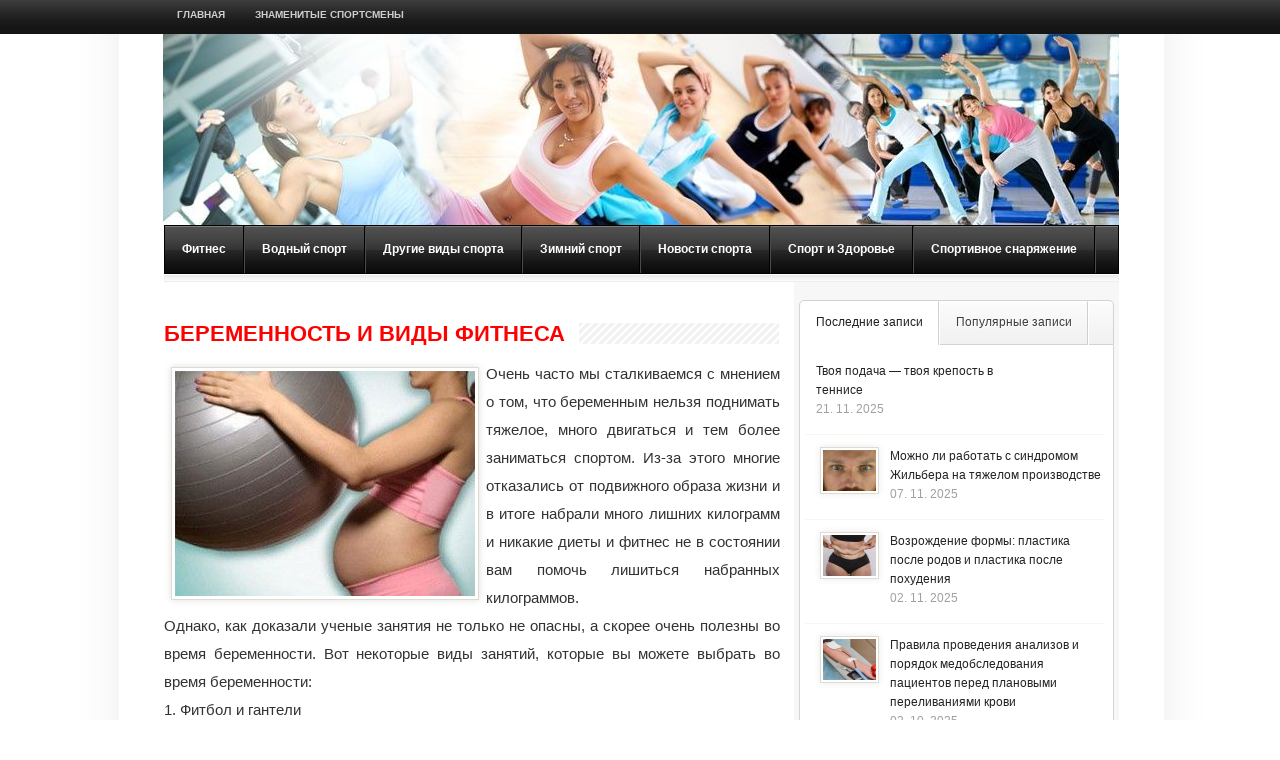

--- FILE ---
content_type: text/html; charset=UTF-8
request_url: https://budapest2010.com/news/beremennost-i-vidy-fitnesa
body_size: 13695
content:
<!DOCTYPE html PUBLIC "-//W3C//DTD XHTML 1.0 Transitional//EN" "http://www.w3.org/TR/xhtml1/DTD/xhtml1-transitional.dtd">
<html lang="en-US">
<head>
<meta http-equiv="Content-Type" content="text/html; charset=UTF-8" />
<title>Беременность и виды фитнеса</title>
<link rel="stylesheet" type="text/css" href="https://budapest2010.com/wp-content/themes/LondonLive/style.css" />
<link rel="stylesheet" type="text/css" href="https://budapest2010.com/wp-content/themes/LondonLive/scripts/css/skins/featured_long_style.css" />
<link rel="stylesheet" type="text/css" href="https://budapest2010.com/wp-content/themes/LondonLive/scripts/css/featured_long.css" />
<link rel="stylesheet" type="text/css" href="https://budapest2010.com/wp-content/themes/LondonLive/scripts/css/tabs.css" />
<link rel="stylesheet" type="text/css" href="https://budapest2010.com/wp-content/themes/LondonLive/scripts/css/firstnavigation.css" />
<link rel="stylesheet" type="text/css" href="https://budapest2010.com/wp-content/themes/LondonLive/scripts/css/secondnavigation.css" />
<link rel="stylesheet" type="text/css" href="https://budapest2010.com/wp-content/themes/LondonLive/scripts/css/skins/default.css" />
<link rel="stylesheet" type="text/css" href="https://budapest2010.com/wp-content/themes/LondonLive/scripts/css/skins/slider/skyali/skin.css" />
<link rel="stylesheet" type="text/css" href="https://budapest2010.com/wp-content/themes/LondonLive/scripts/css/prettyPhoto.css" />

<meta name='robots' content='index, follow, max-image-preview:large, max-snippet:-1, max-video-preview:-1' />

	<!-- This site is optimized with the Yoast SEO plugin v23.0 - https://yoast.com/wordpress/plugins/seo/ -->
	<meta name="description" content="Очень часто мы сталкиваемся с мнением о том, что беременным нельзя поднимать тяжелое, много двигаться и тем более заниматься спортом. Из-за этого многие" />
	<link rel="canonical" href="https://budapest2010.com/news/beremennost-i-vidy-fitnesa" />
	<meta property="og:locale" content="en_US" />
	<meta property="og:type" content="article" />
	<meta property="og:title" content="Беременность и виды фитнеса" />
	<meta property="og:description" content="Очень часто мы сталкиваемся с мнением о том, что беременным нельзя поднимать тяжелое, много двигаться и тем более заниматься спортом. Из-за этого многие" />
	<meta property="og:url" content="https://budapest2010.com/news/beremennost-i-vidy-fitnesa" />
	<meta property="og:site_name" content="Спорт - это жизнь!" />
	<meta property="article:published_time" content="2012-09-06T06:51:29+00:00" />
	<meta property="article:modified_time" content="2013-01-07T04:44:40+00:00" />
	<meta property="og:image" content="https://budapest2010.com/wp-content/uploads/2012/09/17.jpg" />
	<meta property="og:image:width" content="400" />
	<meta property="og:image:height" content="300" />
	<meta property="og:image:type" content="image/jpeg" />
	<meta name="author" content="admin" />
	<script type="application/ld+json" class="yoast-schema-graph">{"@context":"https://schema.org","@graph":[{"@type":"WebPage","@id":"https://budapest2010.com/news/beremennost-i-vidy-fitnesa","url":"https://budapest2010.com/news/beremennost-i-vidy-fitnesa","name":"Беременность и виды фитнеса","isPartOf":{"@id":"https://budapest2010.com/#website"},"primaryImageOfPage":{"@id":"https://budapest2010.com/news/beremennost-i-vidy-fitnesa#primaryimage"},"image":{"@id":"https://budapest2010.com/news/beremennost-i-vidy-fitnesa#primaryimage"},"thumbnailUrl":"https://budapest2010.com/wp-content/uploads/2012/09/17.jpg","datePublished":"2012-09-06T06:51:29+00:00","dateModified":"2013-01-07T04:44:40+00:00","author":{"@id":"https://budapest2010.com/#/schema/person/97e5060a89ae28da4207f17948eeab28"},"description":"Очень часто мы сталкиваемся с мнением о том, что беременным нельзя поднимать тяжелое, много двигаться и тем более заниматься спортом. Из-за этого многие","breadcrumb":{"@id":"https://budapest2010.com/news/beremennost-i-vidy-fitnesa#breadcrumb"},"inLanguage":"en-US","potentialAction":[{"@type":"ReadAction","target":["https://budapest2010.com/news/beremennost-i-vidy-fitnesa"]}]},{"@type":"ImageObject","inLanguage":"en-US","@id":"https://budapest2010.com/news/beremennost-i-vidy-fitnesa#primaryimage","url":"https://budapest2010.com/wp-content/uploads/2012/09/17.jpg","contentUrl":"https://budapest2010.com/wp-content/uploads/2012/09/17.jpg","width":"400","height":"300"},{"@type":"BreadcrumbList","@id":"https://budapest2010.com/news/beremennost-i-vidy-fitnesa#breadcrumb","itemListElement":[{"@type":"ListItem","position":1,"name":"Home","item":"https://budapest2010.com/"},{"@type":"ListItem","position":2,"name":"Беременность и виды фитнеса"}]},{"@type":"WebSite","@id":"https://budapest2010.com/#website","url":"https://budapest2010.com/","name":"Спорт - это жизнь!","description":"Рекорды существуют для того, чтобы их бить...","potentialAction":[{"@type":"SearchAction","target":{"@type":"EntryPoint","urlTemplate":"https://budapest2010.com/?s={search_term_string}"},"query-input":"required name=search_term_string"}],"inLanguage":"en-US"},{"@type":"Person","@id":"https://budapest2010.com/#/schema/person/97e5060a89ae28da4207f17948eeab28","name":"admin","image":{"@type":"ImageObject","inLanguage":"en-US","@id":"https://budapest2010.com/#/schema/person/image/","url":"https://secure.gravatar.com/avatar/dddaad21cc86b99bfbbd01fcf01f5057?s=96&d=mm&r=g","contentUrl":"https://secure.gravatar.com/avatar/dddaad21cc86b99bfbbd01fcf01f5057?s=96&d=mm&r=g","caption":"admin"},"url":"https://budapest2010.com/author/admin"}]}</script>
	<!-- / Yoast SEO plugin. -->


<link rel="alternate" type="application/rss+xml" title="Спорт - это жизнь! &raquo; Feed" href="https://budapest2010.com/feed" />
<link rel="alternate" type="application/rss+xml" title="Спорт - это жизнь! &raquo; Comments Feed" href="https://budapest2010.com/comments/feed" />
<link rel="alternate" type="application/rss+xml" title="Спорт - это жизнь! &raquo; Беременность и виды фитнеса Comments Feed" href="https://budapest2010.com/news/beremennost-i-vidy-fitnesa/feed" />
<script type="text/javascript">
/* <![CDATA[ */
window._wpemojiSettings = {"baseUrl":"https:\/\/s.w.org\/images\/core\/emoji\/15.0.3\/72x72\/","ext":".png","svgUrl":"https:\/\/s.w.org\/images\/core\/emoji\/15.0.3\/svg\/","svgExt":".svg","source":{"concatemoji":"https:\/\/budapest2010.com\/wp-includes\/js\/wp-emoji-release.min.js?ver=6.6"}};
/*! This file is auto-generated */
!function(i,n){var o,s,e;function c(e){try{var t={supportTests:e,timestamp:(new Date).valueOf()};sessionStorage.setItem(o,JSON.stringify(t))}catch(e){}}function p(e,t,n){e.clearRect(0,0,e.canvas.width,e.canvas.height),e.fillText(t,0,0);var t=new Uint32Array(e.getImageData(0,0,e.canvas.width,e.canvas.height).data),r=(e.clearRect(0,0,e.canvas.width,e.canvas.height),e.fillText(n,0,0),new Uint32Array(e.getImageData(0,0,e.canvas.width,e.canvas.height).data));return t.every(function(e,t){return e===r[t]})}function u(e,t,n){switch(t){case"flag":return n(e,"\ud83c\udff3\ufe0f\u200d\u26a7\ufe0f","\ud83c\udff3\ufe0f\u200b\u26a7\ufe0f")?!1:!n(e,"\ud83c\uddfa\ud83c\uddf3","\ud83c\uddfa\u200b\ud83c\uddf3")&&!n(e,"\ud83c\udff4\udb40\udc67\udb40\udc62\udb40\udc65\udb40\udc6e\udb40\udc67\udb40\udc7f","\ud83c\udff4\u200b\udb40\udc67\u200b\udb40\udc62\u200b\udb40\udc65\u200b\udb40\udc6e\u200b\udb40\udc67\u200b\udb40\udc7f");case"emoji":return!n(e,"\ud83d\udc26\u200d\u2b1b","\ud83d\udc26\u200b\u2b1b")}return!1}function f(e,t,n){var r="undefined"!=typeof WorkerGlobalScope&&self instanceof WorkerGlobalScope?new OffscreenCanvas(300,150):i.createElement("canvas"),a=r.getContext("2d",{willReadFrequently:!0}),o=(a.textBaseline="top",a.font="600 32px Arial",{});return e.forEach(function(e){o[e]=t(a,e,n)}),o}function t(e){var t=i.createElement("script");t.src=e,t.defer=!0,i.head.appendChild(t)}"undefined"!=typeof Promise&&(o="wpEmojiSettingsSupports",s=["flag","emoji"],n.supports={everything:!0,everythingExceptFlag:!0},e=new Promise(function(e){i.addEventListener("DOMContentLoaded",e,{once:!0})}),new Promise(function(t){var n=function(){try{var e=JSON.parse(sessionStorage.getItem(o));if("object"==typeof e&&"number"==typeof e.timestamp&&(new Date).valueOf()<e.timestamp+604800&&"object"==typeof e.supportTests)return e.supportTests}catch(e){}return null}();if(!n){if("undefined"!=typeof Worker&&"undefined"!=typeof OffscreenCanvas&&"undefined"!=typeof URL&&URL.createObjectURL&&"undefined"!=typeof Blob)try{var e="postMessage("+f.toString()+"("+[JSON.stringify(s),u.toString(),p.toString()].join(",")+"));",r=new Blob([e],{type:"text/javascript"}),a=new Worker(URL.createObjectURL(r),{name:"wpTestEmojiSupports"});return void(a.onmessage=function(e){c(n=e.data),a.terminate(),t(n)})}catch(e){}c(n=f(s,u,p))}t(n)}).then(function(e){for(var t in e)n.supports[t]=e[t],n.supports.everything=n.supports.everything&&n.supports[t],"flag"!==t&&(n.supports.everythingExceptFlag=n.supports.everythingExceptFlag&&n.supports[t]);n.supports.everythingExceptFlag=n.supports.everythingExceptFlag&&!n.supports.flag,n.DOMReady=!1,n.readyCallback=function(){n.DOMReady=!0}}).then(function(){return e}).then(function(){var e;n.supports.everything||(n.readyCallback(),(e=n.source||{}).concatemoji?t(e.concatemoji):e.wpemoji&&e.twemoji&&(t(e.twemoji),t(e.wpemoji)))}))}((window,document),window._wpemojiSettings);
/* ]]> */
</script>
<style id='wp-emoji-styles-inline-css' type='text/css'>

	img.wp-smiley, img.emoji {
		display: inline !important;
		border: none !important;
		box-shadow: none !important;
		height: 1em !important;
		width: 1em !important;
		margin: 0 0.07em !important;
		vertical-align: -0.1em !important;
		background: none !important;
		padding: 0 !important;
	}
</style>
<link rel='stylesheet' id='wp-block-library-css' href='https://budapest2010.com/wp-includes/css/dist/block-library/style.min.css?ver=6.6' type='text/css' media='all' />
<style id='classic-theme-styles-inline-css' type='text/css'>
/*! This file is auto-generated */
.wp-block-button__link{color:#fff;background-color:#32373c;border-radius:9999px;box-shadow:none;text-decoration:none;padding:calc(.667em + 2px) calc(1.333em + 2px);font-size:1.125em}.wp-block-file__button{background:#32373c;color:#fff;text-decoration:none}
</style>
<style id='global-styles-inline-css' type='text/css'>
:root{--wp--preset--aspect-ratio--square: 1;--wp--preset--aspect-ratio--4-3: 4/3;--wp--preset--aspect-ratio--3-4: 3/4;--wp--preset--aspect-ratio--3-2: 3/2;--wp--preset--aspect-ratio--2-3: 2/3;--wp--preset--aspect-ratio--16-9: 16/9;--wp--preset--aspect-ratio--9-16: 9/16;--wp--preset--color--black: #000000;--wp--preset--color--cyan-bluish-gray: #abb8c3;--wp--preset--color--white: #ffffff;--wp--preset--color--pale-pink: #f78da7;--wp--preset--color--vivid-red: #cf2e2e;--wp--preset--color--luminous-vivid-orange: #ff6900;--wp--preset--color--luminous-vivid-amber: #fcb900;--wp--preset--color--light-green-cyan: #7bdcb5;--wp--preset--color--vivid-green-cyan: #00d084;--wp--preset--color--pale-cyan-blue: #8ed1fc;--wp--preset--color--vivid-cyan-blue: #0693e3;--wp--preset--color--vivid-purple: #9b51e0;--wp--preset--gradient--vivid-cyan-blue-to-vivid-purple: linear-gradient(135deg,rgba(6,147,227,1) 0%,rgb(155,81,224) 100%);--wp--preset--gradient--light-green-cyan-to-vivid-green-cyan: linear-gradient(135deg,rgb(122,220,180) 0%,rgb(0,208,130) 100%);--wp--preset--gradient--luminous-vivid-amber-to-luminous-vivid-orange: linear-gradient(135deg,rgba(252,185,0,1) 0%,rgba(255,105,0,1) 100%);--wp--preset--gradient--luminous-vivid-orange-to-vivid-red: linear-gradient(135deg,rgba(255,105,0,1) 0%,rgb(207,46,46) 100%);--wp--preset--gradient--very-light-gray-to-cyan-bluish-gray: linear-gradient(135deg,rgb(238,238,238) 0%,rgb(169,184,195) 100%);--wp--preset--gradient--cool-to-warm-spectrum: linear-gradient(135deg,rgb(74,234,220) 0%,rgb(151,120,209) 20%,rgb(207,42,186) 40%,rgb(238,44,130) 60%,rgb(251,105,98) 80%,rgb(254,248,76) 100%);--wp--preset--gradient--blush-light-purple: linear-gradient(135deg,rgb(255,206,236) 0%,rgb(152,150,240) 100%);--wp--preset--gradient--blush-bordeaux: linear-gradient(135deg,rgb(254,205,165) 0%,rgb(254,45,45) 50%,rgb(107,0,62) 100%);--wp--preset--gradient--luminous-dusk: linear-gradient(135deg,rgb(255,203,112) 0%,rgb(199,81,192) 50%,rgb(65,88,208) 100%);--wp--preset--gradient--pale-ocean: linear-gradient(135deg,rgb(255,245,203) 0%,rgb(182,227,212) 50%,rgb(51,167,181) 100%);--wp--preset--gradient--electric-grass: linear-gradient(135deg,rgb(202,248,128) 0%,rgb(113,206,126) 100%);--wp--preset--gradient--midnight: linear-gradient(135deg,rgb(2,3,129) 0%,rgb(40,116,252) 100%);--wp--preset--font-size--small: 13px;--wp--preset--font-size--medium: 20px;--wp--preset--font-size--large: 36px;--wp--preset--font-size--x-large: 42px;--wp--preset--spacing--20: 0.44rem;--wp--preset--spacing--30: 0.67rem;--wp--preset--spacing--40: 1rem;--wp--preset--spacing--50: 1.5rem;--wp--preset--spacing--60: 2.25rem;--wp--preset--spacing--70: 3.38rem;--wp--preset--spacing--80: 5.06rem;--wp--preset--shadow--natural: 6px 6px 9px rgba(0, 0, 0, 0.2);--wp--preset--shadow--deep: 12px 12px 50px rgba(0, 0, 0, 0.4);--wp--preset--shadow--sharp: 6px 6px 0px rgba(0, 0, 0, 0.2);--wp--preset--shadow--outlined: 6px 6px 0px -3px rgba(255, 255, 255, 1), 6px 6px rgba(0, 0, 0, 1);--wp--preset--shadow--crisp: 6px 6px 0px rgba(0, 0, 0, 1);}:where(.is-layout-flex){gap: 0.5em;}:where(.is-layout-grid){gap: 0.5em;}body .is-layout-flex{display: flex;}.is-layout-flex{flex-wrap: wrap;align-items: center;}.is-layout-flex > :is(*, div){margin: 0;}body .is-layout-grid{display: grid;}.is-layout-grid > :is(*, div){margin: 0;}:where(.wp-block-columns.is-layout-flex){gap: 2em;}:where(.wp-block-columns.is-layout-grid){gap: 2em;}:where(.wp-block-post-template.is-layout-flex){gap: 1.25em;}:where(.wp-block-post-template.is-layout-grid){gap: 1.25em;}.has-black-color{color: var(--wp--preset--color--black) !important;}.has-cyan-bluish-gray-color{color: var(--wp--preset--color--cyan-bluish-gray) !important;}.has-white-color{color: var(--wp--preset--color--white) !important;}.has-pale-pink-color{color: var(--wp--preset--color--pale-pink) !important;}.has-vivid-red-color{color: var(--wp--preset--color--vivid-red) !important;}.has-luminous-vivid-orange-color{color: var(--wp--preset--color--luminous-vivid-orange) !important;}.has-luminous-vivid-amber-color{color: var(--wp--preset--color--luminous-vivid-amber) !important;}.has-light-green-cyan-color{color: var(--wp--preset--color--light-green-cyan) !important;}.has-vivid-green-cyan-color{color: var(--wp--preset--color--vivid-green-cyan) !important;}.has-pale-cyan-blue-color{color: var(--wp--preset--color--pale-cyan-blue) !important;}.has-vivid-cyan-blue-color{color: var(--wp--preset--color--vivid-cyan-blue) !important;}.has-vivid-purple-color{color: var(--wp--preset--color--vivid-purple) !important;}.has-black-background-color{background-color: var(--wp--preset--color--black) !important;}.has-cyan-bluish-gray-background-color{background-color: var(--wp--preset--color--cyan-bluish-gray) !important;}.has-white-background-color{background-color: var(--wp--preset--color--white) !important;}.has-pale-pink-background-color{background-color: var(--wp--preset--color--pale-pink) !important;}.has-vivid-red-background-color{background-color: var(--wp--preset--color--vivid-red) !important;}.has-luminous-vivid-orange-background-color{background-color: var(--wp--preset--color--luminous-vivid-orange) !important;}.has-luminous-vivid-amber-background-color{background-color: var(--wp--preset--color--luminous-vivid-amber) !important;}.has-light-green-cyan-background-color{background-color: var(--wp--preset--color--light-green-cyan) !important;}.has-vivid-green-cyan-background-color{background-color: var(--wp--preset--color--vivid-green-cyan) !important;}.has-pale-cyan-blue-background-color{background-color: var(--wp--preset--color--pale-cyan-blue) !important;}.has-vivid-cyan-blue-background-color{background-color: var(--wp--preset--color--vivid-cyan-blue) !important;}.has-vivid-purple-background-color{background-color: var(--wp--preset--color--vivid-purple) !important;}.has-black-border-color{border-color: var(--wp--preset--color--black) !important;}.has-cyan-bluish-gray-border-color{border-color: var(--wp--preset--color--cyan-bluish-gray) !important;}.has-white-border-color{border-color: var(--wp--preset--color--white) !important;}.has-pale-pink-border-color{border-color: var(--wp--preset--color--pale-pink) !important;}.has-vivid-red-border-color{border-color: var(--wp--preset--color--vivid-red) !important;}.has-luminous-vivid-orange-border-color{border-color: var(--wp--preset--color--luminous-vivid-orange) !important;}.has-luminous-vivid-amber-border-color{border-color: var(--wp--preset--color--luminous-vivid-amber) !important;}.has-light-green-cyan-border-color{border-color: var(--wp--preset--color--light-green-cyan) !important;}.has-vivid-green-cyan-border-color{border-color: var(--wp--preset--color--vivid-green-cyan) !important;}.has-pale-cyan-blue-border-color{border-color: var(--wp--preset--color--pale-cyan-blue) !important;}.has-vivid-cyan-blue-border-color{border-color: var(--wp--preset--color--vivid-cyan-blue) !important;}.has-vivid-purple-border-color{border-color: var(--wp--preset--color--vivid-purple) !important;}.has-vivid-cyan-blue-to-vivid-purple-gradient-background{background: var(--wp--preset--gradient--vivid-cyan-blue-to-vivid-purple) !important;}.has-light-green-cyan-to-vivid-green-cyan-gradient-background{background: var(--wp--preset--gradient--light-green-cyan-to-vivid-green-cyan) !important;}.has-luminous-vivid-amber-to-luminous-vivid-orange-gradient-background{background: var(--wp--preset--gradient--luminous-vivid-amber-to-luminous-vivid-orange) !important;}.has-luminous-vivid-orange-to-vivid-red-gradient-background{background: var(--wp--preset--gradient--luminous-vivid-orange-to-vivid-red) !important;}.has-very-light-gray-to-cyan-bluish-gray-gradient-background{background: var(--wp--preset--gradient--very-light-gray-to-cyan-bluish-gray) !important;}.has-cool-to-warm-spectrum-gradient-background{background: var(--wp--preset--gradient--cool-to-warm-spectrum) !important;}.has-blush-light-purple-gradient-background{background: var(--wp--preset--gradient--blush-light-purple) !important;}.has-blush-bordeaux-gradient-background{background: var(--wp--preset--gradient--blush-bordeaux) !important;}.has-luminous-dusk-gradient-background{background: var(--wp--preset--gradient--luminous-dusk) !important;}.has-pale-ocean-gradient-background{background: var(--wp--preset--gradient--pale-ocean) !important;}.has-electric-grass-gradient-background{background: var(--wp--preset--gradient--electric-grass) !important;}.has-midnight-gradient-background{background: var(--wp--preset--gradient--midnight) !important;}.has-small-font-size{font-size: var(--wp--preset--font-size--small) !important;}.has-medium-font-size{font-size: var(--wp--preset--font-size--medium) !important;}.has-large-font-size{font-size: var(--wp--preset--font-size--large) !important;}.has-x-large-font-size{font-size: var(--wp--preset--font-size--x-large) !important;}
:where(.wp-block-post-template.is-layout-flex){gap: 1.25em;}:where(.wp-block-post-template.is-layout-grid){gap: 1.25em;}
:where(.wp-block-columns.is-layout-flex){gap: 2em;}:where(.wp-block-columns.is-layout-grid){gap: 2em;}
:root :where(.wp-block-pullquote){font-size: 1.5em;line-height: 1.6;}
</style>
<link rel='stylesheet' id='BNSFC-Style-css' href='https://budapest2010.com/wp-content/plugins/bns-featured-category/bnsfc-style.css?ver=2.8.2' type='text/css' media='screen' />
<link rel='stylesheet' id='rpt_front_style-css' href='https://budapest2010.com/wp-content/plugins/related-posts-thumbnails/assets/css/front.css?ver=1.9.0' type='text/css' media='all' />
<link rel='stylesheet' id='wp-pagenavi-css' href='https://budapest2010.com/wp-content/plugins/wp-pagenavi/pagenavi-css.css?ver=2.70' type='text/css' media='all' />
<script type="text/javascript" src="https://budapest2010.com/wp-content/themes/LondonLive/scripts/js/jquery.min.js?ver=6.6" id="jquery-js"></script>
<script type="text/javascript" src="https://budapest2010.com/wp-content/themes/LondonLive/scripts/js/jquery-ui.min.js?ver=6.6" id="jquery-ui-js"></script>
<script type="text/javascript" src="https://budapest2010.com/wp-content/themes/LondonLive/scripts/js/tabs.js?ver=6.6" id="tabs-js"></script>
<script type="text/javascript" src="https://budapest2010.com/wp-content/themes/LondonLive/scripts/js/superfish.js?ver=6.6" id="superfish-js"></script>
<script type="text/javascript" src="https://budapest2010.com/wp-content/themes/LondonLive/scripts/js/hoverIntent.js?ver=6.6" id="hover-js"></script>
<script type="text/javascript" src="https://budapest2010.com/wp-content/themes/LondonLive/scripts/js/custom.js?ver=6.6" id="custom-js"></script>
<script type="text/javascript" src="https://budapest2010.com/wp-content/themes/LondonLive/scripts/js/jquery.jcarousel.min.js?ver=6.6" id="jcarousel-js"></script>
<script type="text/javascript" src="https://budapest2010.com/wp-content/themes/LondonLive/scripts/js/jquery.prettyPhoto.js?ver=6.6" id="prettyphoto-js"></script>
<link rel="https://api.w.org/" href="https://budapest2010.com/wp-json/" /><link rel="alternate" title="JSON" type="application/json" href="https://budapest2010.com/wp-json/wp/v2/posts/955" /><link rel="EditURI" type="application/rsd+xml" title="RSD" href="https://budapest2010.com/xmlrpc.php?rsd" />
<meta name="generator" content="WordPress 6.6" />
<link rel='shortlink' href='https://budapest2010.com/?p=955' />
<link rel="alternate" title="oEmbed (JSON)" type="application/json+oembed" href="https://budapest2010.com/wp-json/oembed/1.0/embed?url=https%3A%2F%2Fbudapest2010.com%2Fnews%2Fberemennost-i-vidy-fitnesa" />
<link rel="alternate" title="oEmbed (XML)" type="text/xml+oembed" href="https://budapest2010.com/wp-json/oembed/1.0/embed?url=https%3A%2F%2Fbudapest2010.com%2Fnews%2Fberemennost-i-vidy-fitnesa&#038;format=xml" />
			<style>
			#related_posts_thumbnails li{
				border-right: 1px solid #DDDDDD;
				background-color: 			}
			#related_posts_thumbnails li:hover{
				background-color: #EEEEEF;
			}
			.relpost_content{
				font-size:	12px;
				color: 		#333333;
			}
			.relpost-block-single{
				background-color: ;
				border-right: 1px solid  #DDDDDD;
				border-left: 1px solid  #DDDDDD;
				margin-right: -1px;
			}
			.relpost-block-single:hover{
				background-color: #EEEEEF;
			}
		</style>

	

<!--[if IE 7]>
        <link rel="stylesheet" type="text/css" href="https://budapest2010.com/wp-content/themes/LondonLive/scripts/css/ie7.css">
<![endif]-->

</head>

<body>

<div id="container">

<div id="headernavigation">

<div class="navigation">
 					<ul id="menu-shapka" class="firstnav-menu sf-menu"><li id="menu-item-4020" class="menu-item menu-item-type-custom menu-item-object-custom menu-item-home menu-item-4020"><a href="http://budapest2010.com">Главная</a></li>
<li id="menu-item-4019" class="menu-item menu-item-type-taxonomy menu-item-object-category menu-item-4019"><a href="https://budapest2010.com/category/sportsmen">Знаменитые спортсмены</a></li>
</ul>                    <div class="icon_holder"></div><!-- #icon holder closer --></div><!-- #navigation closer -->
</div><!-- #headernavigation closer -->
<div id="content">
<div id="white_space">
<div id="content_holder">
<div id="header">
</div><!-- #header closer -->
<div id="categories">
    					<ul id="menu-menyu" class="secondnav-menu sf-js-enabled sf-menu"><li id="menu-item-4017" class="menu-item menu-item-type-taxonomy menu-item-object-category current-post-ancestor current-menu-parent current-post-parent menu-item-4017"><a href="https://budapest2010.com/category/snaryajenie">Фитнес</a></li>
<li id="menu-item-4018" class="menu-item menu-item-type-custom menu-item-object-custom menu-item-has-children menu-item-4018"><a>Водный спорт</a>
<ul class="sub-menu">
	<li id="menu-item-4000" class="menu-item menu-item-type-taxonomy menu-item-object-category menu-item-4000"><a href="https://budapest2010.com/category/windserfing">Виндсерфинг</a></li>
	<li id="menu-item-4001" class="menu-item menu-item-type-taxonomy menu-item-object-category menu-item-4001"><a href="https://budapest2010.com/category/water_polo">Водное поло</a></li>
	<li id="menu-item-4002" class="menu-item menu-item-type-taxonomy menu-item-object-category menu-item-4002"><a href="https://budapest2010.com/category/water_ski">Водные лыжи</a></li>
	<li id="menu-item-4003" class="menu-item menu-item-type-taxonomy menu-item-object-category menu-item-4003"><a href="https://budapest2010.com/category/greblja">Гребля</a></li>
	<li id="menu-item-4004" class="menu-item menu-item-type-taxonomy menu-item-object-category menu-item-4004"><a href="https://budapest2010.com/category/diving">Дайвинг</a></li>
	<li id="menu-item-4011" class="menu-item menu-item-type-taxonomy menu-item-object-category menu-item-4011"><a href="https://budapest2010.com/category/swim">Плавание</a></li>
	<li id="menu-item-4010" class="menu-item menu-item-type-taxonomy menu-item-object-category menu-item-4010"><a href="https://budapest2010.com/category/sales">Парусный спорт</a></li>
	<li id="menu-item-4012" class="menu-item menu-item-type-taxonomy menu-item-object-category menu-item-4012"><a href="https://budapest2010.com/category/jumping">Прыжки в воду</a></li>
	<li id="menu-item-4013" class="menu-item menu-item-type-taxonomy menu-item-object-category menu-item-4013"><a href="https://budapest2010.com/category/swimming">Синхронное плавание</a></li>
</ul>
</li>
<li id="menu-item-6177" class="menu-item menu-item-type-custom menu-item-object-custom menu-item-has-children menu-item-6177"><a>Другие виды спорта</a>
<ul class="sub-menu">
	<li id="menu-item-6176" class="menu-item menu-item-type-taxonomy menu-item-object-category menu-item-6176"><a href="https://budapest2010.com/category/football">Футбол</a></li>
	<li id="menu-item-6184" class="menu-item menu-item-type-taxonomy menu-item-object-category menu-item-6184"><a href="https://budapest2010.com/category/dance">Танцы</a></li>
	<li id="menu-item-4005" class="menu-item menu-item-type-taxonomy menu-item-object-category menu-item-4005"><a href="https://budapest2010.com/category/other">О разных видах спорта</a></li>
</ul>
</li>
<li id="menu-item-4006" class="menu-item menu-item-type-taxonomy menu-item-object-category menu-item-4006"><a href="https://budapest2010.com/category/zima">Зимний спорт</a></li>
<li id="menu-item-4009" class="menu-item menu-item-type-taxonomy menu-item-object-category current-post-ancestor current-menu-parent current-post-parent menu-item-4009"><a href="https://budapest2010.com/category/news">Новости спорта</a></li>
<li id="menu-item-4014" class="menu-item menu-item-type-taxonomy menu-item-object-category menu-item-4014"><a href="https://budapest2010.com/category/health">Спорт и Здоровье</a></li>
<li id="menu-item-4015" class="menu-item menu-item-type-taxonomy menu-item-object-category menu-item-4015"><a href="https://budapest2010.com/category/tools">Спортивное снаряжение</a></li>
</ul>                    
</div><!-- #categories closer -->
<div class="cat_line"></div>

<div id="middle">
<div id="left" style="width:605px;">
<div class="breadcrumb">
													</div>
<div class="single">

<div class="active"><h1><a href="https://budapest2010.com/news/beremennost-i-vidy-fitnesa">Беременность и виды фитнеса</a></h1></div>



<div class="content">
<p><a href="http://budapest2010.com/wp-content/uploads/2012/09/17.jpg"><img fetchpriority="high" decoding="async" class="size-medium wp-image-956 alignleft" title="1" src="http://budapest2010.com/wp-content/uploads/2012/09/17-300x225.jpg" alt="" width="300" height="225" srcset="https://budapest2010.com/wp-content/uploads/2012/09/17-300x225.jpg 300w, https://budapest2010.com/wp-content/uploads/2012/09/17.jpg 400w" sizes="(max-width: 300px) 100vw, 300px" /></a>Очень часто мы сталкиваемся с мнением о том, что беременным нельзя поднимать тяжелое, много двигаться и тем <span id="more-955"></span>более заниматься спортом. Из-за этого многие отказались от подвижного образа жизни и в итоге набрали много лишних килограмм и никакие диеты и фитнес не в состоянии вам помочь лишиться набранных килограммов.<br />
Однако, как доказали ученые занятия не только не опасны, а скорее очень полезны во время беременности. Вот некоторые виды занятий, которые вы можете выбрать во время беременности:<br />
1. Фитбол и гантели<br />
Очень часто женщина отказывают себе в фитнесе из-за нехватки денежных средств. Но обязательно ли занятия спортом должны вас разорить? Для тренировок можно использовать специальный мяч, который называется фитбол. Делая упражнения на таком мяче в сочетании с гантелями, вы сможете укрепить мышцы спины, рук и плечевого пояса. А подтянутые мышцы спины избавят от боли в спине, которые возникают особенно на последних сроках беременности.<br />
Также благодаря фитболу укрепляются мышцы таза, развивается координация движений, равновесие и увеличивается функциональность организма.<br />
2. Беговая дорожка<br />
Занятия на беговой дорожке – очень простой и безопасные способ поддерживать физическую форму. Основное, что необходимо учес ть &#8211; это удобная обувь. При покупке спортивной обуви обращайте внимание на материал, из которого обувь изготовлена и гибкость подошвы. Купить беговые дорожки и другие спортивные тренажеры можно на <a href="http://www.viktory.com.ua/">http://www.viktory.com.ua/</a>.<br />
3. Йога<br />
Если до беременности вы посещали занятия йогой, то беременность – не повод отказываться от тренировок. Йога поможет устранить многие неприятные ситуации, которые возникают во беременность.<br />
Но, неправильно выполняя некоторые упражнения, вы может подвергнуть опасности развивающийся плод. Поэтому, посещая йогу, не стоит выполнять такие упражнения:<br />
Наклоны вперед из положения лежа<br />
Усложненные (например, прогибы назад) и любые перевернутые позы.</p>
</div><!-- #content -->
<div id="google">
</div>
<div class="date">

<div class="left">

<span class="date"> <a href="https://budapest2010.com/category/news" rel="category tag">Новости спорта</a> <a href="https://budapest2010.com/category/snaryajenie" rel="category tag">Фитнес</a><span class="time"> — 06. 09.  2012</span></span>	

</div><!-- #left -->

</div><!-- #date -->
<h3 style="color:#72100e">Похожие записи на сайте:</h3>
<div id="related">
<div style="display:inline-table">
<!-- relpost-thumb-wrapper --><div class="relpost-thumb-wrapper"><!-- filter-class --><div class="relpost-thumb-container"><div style="clear: both"></div><div style="clear: both"></div><!-- relpost-block-container --><div class="relpost-block-container"><a href="https://budapest2010.com/news/olimpijskij-kompleks-luzhniki-poluchil-kredit-ot-banka-moskvy-na-summu-2-mlrd-rublej"class="relpost-block-single" ><div class="relpost-custom-block-single" style="width: 150px; height: 225px;"><div class="relpost-block-single-image" aria-hidden="true" role="img" style="background: transparent url(https://budapest2010.com/wp-content/uploads/2013/01/122-150x150.jpg) no-repeat scroll 0% 0%; width: 150px; height: 150px;"></div><div class="relpost-block-single-text"  style="font-family: Arial;  font-size: 12px;  color: #333333;">Если Вам за 50...</div></div></a><a href="https://budapest2010.com/news/naibolee-izvestnye-futbolnye-kluby-v-mire"class="relpost-block-single" ><div class="relpost-custom-block-single" style="width: 150px; height: 225px;"><div class="relpost-block-single-image" aria-hidden="true" role="img" style="background: transparent url(https://budapest2010.com/wp-content/uploads/2014/09/120-150x150.jpg) no-repeat scroll 0% 0%; width: 150px; height: 150px;"></div><div class="relpost-block-single-text"  style="font-family: Arial;  font-size: 12px;  color: #333333;">Наиболее известные футбольные клубы в мире</div></div></a><a href="https://budapest2010.com/snaryajenie/fitnes-preimushhestva-i-osnovy-pravilnogo-postroeniya-zanyatij"class="relpost-block-single" ><div class="relpost-custom-block-single" style="width: 150px; height: 225px;"><div class="relpost-block-single-image" aria-label="Фитнес" role="img" style="background: transparent url(https://budapest2010.com/wp-content/uploads/2016/11/1429859931_fitness_1-1-150x150.jpg) no-repeat scroll 0% 0%; width: 150px; height: 150px;"></div><div class="relpost-block-single-text"  style="font-family: Arial;  font-size: 12px;  color: #333333;">Фитнес: преимущества и основы правильного построения занятий</div></div></a></div><!-- close relpost-block-container --><div style="clear: both"></div></div><!-- close filter class --></div><!-- close relpost-thumb-wrapper --></div>
</div>
<div id="video_holder" style="display:none;"></div>
<div id="video_holder" style="display:none;"></div>



<!--
<div class="post_heading"><h2 class="left_heading ">About Author</h2></div>

<div class="author ">

	<div class="icon">

	
	<div class="title"></div>

	</div>

	<div class="authorcontent">

	<p></p>

	</div>

</div>
-->


</div>

<!---->


</div><!-- #left closer -->
<div id="right">
<!-- //**********************************
   TABS POPULAR, RECENT, COMMENTS, TAGS
//*************************************** -->
<div id="londontabs" class="widget ">
<div id="tabsheader" class="tabsheader">
<ul class="tabnav">
<li><a href="#recenttab">Последние записи</a></li>
<li><a href="#populartab">Популярные записи</a></li>


</ul>
</div><!-- #header -->



<div id="recenttab" class="tabdiv"><!-- #recent tab -->

<div class="tab_inside"><div class="content"><h1><a href="https://budapest2010.com/other/tvoya-podacha-tvoya-krepost-v-tennise">Твоя подача — твоя крепость в теннисе</a></h1> <br  /> <span class="date">21. 11.  2025</span></div><!-- #content closer -->
</div><!-- #tab_inside -->
<div class="tab_inside"><a href="https://budapest2010.com/health/mozhno-li-rabotat-s-sindromom-zhilbera-na-tyazhelom-proizvodstve">
	<img width="150" height="150" src="https://budapest2010.com/wp-content/uploads/2025/11/Можно-ли-работать-с-синдромом-Жильбера-на-тяжелом-производстве-150x150.webp" class="attachment-thumbnail size-thumbnail wp-post-image" alt="Можно ли работать с синдромом Жильбера на тяжелом производстве" decoding="async" loading="lazy" /></a>
<div class="content"><h1><a href="https://budapest2010.com/health/mozhno-li-rabotat-s-sindromom-zhilbera-na-tyazhelom-proizvodstve">Можно ли работать с синдромом Жильбера на тяжелом производстве</a></h1> <br  /> <span class="date">07. 11.  2025</span></div><!-- #content closer -->
</div><!-- #tab_inside -->
<div class="tab_inside"><a href="https://budapest2010.com/health/vozrozhdenie-formy-plastika-posle-rodov-i-plastika-posle-poxudeniya">
	<img width="150" height="150" src="https://budapest2010.com/wp-content/uploads/2025/11/пластика-после-похудения-150x150.jpg" class="attachment-thumbnail size-thumbnail wp-post-image" alt="пластика после похудения" decoding="async" loading="lazy" /></a>
<div class="content"><h1><a href="https://budapest2010.com/health/vozrozhdenie-formy-plastika-posle-rodov-i-plastika-posle-poxudeniya">Возрождение формы: пластика после родов и пластика после похудения</a></h1> <br  /> <span class="date">02. 11.  2025</span></div><!-- #content closer -->
</div><!-- #tab_inside -->
<div class="tab_inside"><a href="https://budapest2010.com/health/pravila-provedeniya-analizov-i-poryadok-medobsledovaniya-pacientov-pered-planovymi-perelivaniyami-krovi">
	<img width="150" height="150" src="https://budapest2010.com/wp-content/uploads/2025/10/Правила-проведения-анализов-и-порядок-медобследования-пациентов-перед-плановыми-переливаниями-крови-150x150.jpg" class="attachment-thumbnail size-thumbnail wp-post-image" alt="Правила проведения анализов и порядок медобследования пациентов перед плановыми переливаниями крови" decoding="async" loading="lazy" /></a>
<div class="content"><h1><a href="https://budapest2010.com/health/pravila-provedeniya-analizov-i-poryadok-medobsledovaniya-pacientov-pered-planovymi-perelivaniyami-krovi">Правила проведения анализов и порядок медобследования пациентов перед плановыми переливаниями крови</a></h1> <br  /> <span class="date">02. 10.  2025</span></div><!-- #content closer -->
</div><!-- #tab_inside -->
<div class="tab_inside"><a href="https://budapest2010.com/health/gravirovka-klaviatury-iskusstvo-personalizacii-i-udobstva">
	<img width="150" height="150" src="https://budapest2010.com/wp-content/uploads/2025/07/гравировка-клавиатуры-150x150.jpg" class="attachment-thumbnail size-thumbnail wp-post-image" alt="гравировка клавиатуры" decoding="async" loading="lazy" /></a>
<div class="content"><h1><a href="https://budapest2010.com/health/gravirovka-klaviatury-iskusstvo-personalizacii-i-udobstva">Гравировка клавиатуры: искусство персонализации и удобства</a></h1> <br  /> <span class="date">08. 07.  2025</span></div><!-- #content closer -->
</div><!-- #tab_inside -->

</div><!--#recent tab -->
<div id="populartab" class="tabdiv"><!-- #popular -->
<div class="tab_inside">
<a href="https://budapest2010.com/jumping/prijki_v_vodu">
	<img width="119" height="150" src="https://budapest2010.com/wp-content/uploads/2013/01/092811_1106_1-119x150.png" class="attachment-thumbnail size-thumbnail wp-post-image" alt="" decoding="async" loading="lazy" /></a>
<div class="content"><h1><a href="https://budapest2010.com/jumping/prijki_v_vodu">Что такое прыжки в воду</a></h1> <br  /> <span class="date">28. 09.  2011   </span></div><!-- #content closer -->
</div><!-- #tab_inside -->
<div class="tab_inside">
<a href="https://budapest2010.com/jumping/pravila-provedeniya-sorevnovanij-po-pryzhkam-v-vodu">
	<img width="149" height="103" src="https://budapest2010.com/wp-content/uploads/2013/01/092811_1111_1.png" class="attachment-thumbnail size-thumbnail wp-post-image" alt="" decoding="async" loading="lazy" /></a>
<div class="content"><h1><a href="https://budapest2010.com/jumping/pravila-provedeniya-sorevnovanij-po-pryzhkam-v-vodu">Правила проведения соревнований по прыжкам  в воду</a></h1> <br  /> <span class="date">28. 09.  2011   </span></div><!-- #content closer -->
</div><!-- #tab_inside -->
<div class="tab_inside">
<a href="https://budapest2010.com/jumping/pravila-pryzhkov-v-vodu">
	<img width="150" height="125" src="https://budapest2010.com/wp-content/uploads/2013/01/092811_1112_1-150x125.png" class="attachment-thumbnail size-thumbnail wp-post-image" alt="" decoding="async" loading="lazy" /></a>
<div class="content"><h1><a href="https://budapest2010.com/jumping/pravila-pryzhkov-v-vodu">Правила прыжков в воду</a></h1> <br  /> <span class="date">28. 09.  2011   </span></div><!-- #content closer -->
</div><!-- #tab_inside -->
<div class="tab_inside">
<a href="https://budapest2010.com/jumping/istoriya-pryzhkov-so-skal">
	<img width="128" height="150" src="https://budapest2010.com/wp-content/uploads/2013/01/092811_1133_1-128x150.png" class="attachment-thumbnail size-thumbnail wp-post-image" alt="" decoding="async" loading="lazy" /></a>
<div class="content"><h1><a href="https://budapest2010.com/jumping/istoriya-pryzhkov-so-skal">История прыжков со скал</a></h1> <br  /> <span class="date">28. 09.  2011   </span></div><!-- #content closer -->
</div><!-- #tab_inside -->
<div class="tab_inside">
<a href="https://budapest2010.com/jumping/stojki-i-texnicheskie-priyomy-pryzhkov-v-vodu">
	<img width="150" height="150" src="https://budapest2010.com/wp-content/uploads/2013/01/092811_1140_1-150x150.png" class="attachment-thumbnail size-thumbnail wp-post-image" alt="" decoding="async" loading="lazy" /></a>
<div class="content"><h1><a href="https://budapest2010.com/jumping/stojki-i-texnicheskie-priyomy-pryzhkov-v-vodu">Стойки и технические приёмы прыжков в воду</a></h1> <br  /> <span class="date">28. 09.  2011   </span></div><!-- #content closer -->
</div><!-- #tab_inside -->
</div><!--#popular -->

<div id="commentstab" class="tabdiv"><!-- #commentstab -->


</div><!-- #commentstab -->


<div id="tagtab" class="tabdiv"><!-- #tagtab -->

</div><!--#tagtab closer-->

<!--#tagtab -->

<!-- //**********************************
   TABS END
//*************************************** -->
<div id="populartab" class="tabdiv">
<div class="tab_inside">

		<div id="daikos-text-1" class="widget-container widget_daikos_text rightwidget"><div class='DaikosText'><div class="google">
        <script type="text/javascript"><!--
		google_ad_client = "ca-pub-9081503093489661";
		/* http://budapest2010.com_sidebar1 */
		google_ad_slot = "5194935351";
		google_ad_width = 250;
		google_ad_height = 250;
		//-->
		</script>
		<script type="text/javascript"
		src="http://pagead2.googlesyndication.com/pagead/show_ads.js">
		</script></div>

</div></div>
					<div id="text-5" class="widget-container widget_text rightwidget">			<div class="textwidget"><div class="ya-site-form ya-site-form_inited_no" onclick="return {'bg': 'transparent', 'publicname': '\u041f\u043e\u0438\u0441\u043a \u043f\u043e budapest2010.com', 'target': '_self', 'language': 'ru', 'suggest': true, 'tld': 'ru', 'site_suggest': true, 'action': 'http://yandex.ru/sitesearch', 'webopt': false, 'fontsize': 12, 'arrow': false, 'fg': '#000000', 'searchid': '2075568', 'logo': 'rb', 'websearch': false, 'type': 3}"><form action="http://yandex.ru/sitesearch" method="get" target="_self"><input type="hidden" name="searchid" value="2075568" /><input type="hidden" name="l10n" value="ru" /><input type="hidden" name="reqenc" value="" /><input type="text" name="text" value="" /><input type="submit" value="Найти" /></form></div><style type="text/css">.ya-page_js_yes .ya-site-form_inited_no { display: none; }</style><script type="text/javascript">(function(w,d,c){var s=d.createElement('script'),h=d.getElementsByTagName('script')[0],e=d.documentElement;(' '+e.className+' ').indexOf(' ya-page_js_yes ')===-1&&(e.className+=' ya-page_js_yes');s.type='text/javascript';s.async=true;s.charset='utf-8';s.src=(d.location.protocol==='https:'?'https:':'http:')+'//site.yandex.net/v2.0/js/all.js';h.parentNode.insertBefore(s,h);(w[c]||(w[c]=[])).push(function(){Ya.Site.Form.init()})})(window,document,'yandex_site_callbacks');</script></div>
		</div>
</div>
</div>
<div style="width:315px; float:left; ">

<div style="float:left; width:148px; ">


</div>

<div style="float:left; width:148px; margin-left:18px;">


</div>

</div>

</div></div><!-- #right closer -->
</div><!-- #content_holder closer -->

</div>

</div><!-- #content closer -->

</div>

<div id="footer_widget" >

<div class="inside">

<!-- WIDGET SPACE -->


<div class="widget_h_l">

<div id="nav_menu-5" class="widget"><h3 class="widget-title"><span class="title">Информация</span></h3><div class="menu-olimpiada-container"><ul id="menu-olimpiada" class="menu"><li id="menu-item-1498" class="menu-item menu-item-type-post_type menu-item-object-page menu-item-1498"><a href="https://budapest2010.com/vodnye-vidy-sporta">Водные виды спорта</a></li>
<li id="menu-item-1499" class="menu-item menu-item-type-post_type menu-item-object-page menu-item-1499"><a href="https://budapest2010.com/sample-page">Будапешт 2010</a></li>
<li id="menu-item-1497" class="menu-item menu-item-type-post_type menu-item-object-page menu-item-1497"><a href="https://budapest2010.com/rezultaty-olimpiady">Результаты олимпиады</a></li>
<li id="menu-item-1515" class="menu-item menu-item-type-taxonomy menu-item-object-category menu-item-1515"><a href="https://budapest2010.com/category/sport">Все о спорте</a></li>
<li id="menu-item-2067" class="menu-item menu-item-type-taxonomy menu-item-object-category menu-item-2067"><a href="https://budapest2010.com/category/info">Информация</a></li>
</ul></div></div><!-- #widget -->
</div><!-- #widget_h -->



<div class="widget_h_m">

<div id="archives-3" class="widget"><h3 class="widget-title"><span class="title">Архив статей</span></h3>		<label class="screen-reader-text" for="archives-dropdown-3">Архив статей</label>
		<select id="archives-dropdown-3" name="archive-dropdown">
			
			<option value="">Select Month</option>
				<option value='https://budapest2010.com/2026/01'> January 2026 </option>
	<option value='https://budapest2010.com/2025/12'> December 2025 </option>
	<option value='https://budapest2010.com/2025/11'> November 2025 </option>
	<option value='https://budapest2010.com/2025/10'> October 2025 </option>
	<option value='https://budapest2010.com/2025/09'> September 2025 </option>
	<option value='https://budapest2010.com/2025/07'> July 2025 </option>
	<option value='https://budapest2010.com/2025/06'> June 2025 </option>
	<option value='https://budapest2010.com/2025/05'> May 2025 </option>
	<option value='https://budapest2010.com/2025/02'> February 2025 </option>
	<option value='https://budapest2010.com/2025/01'> January 2025 </option>
	<option value='https://budapest2010.com/2024/11'> November 2024 </option>
	<option value='https://budapest2010.com/2024/10'> October 2024 </option>
	<option value='https://budapest2010.com/2024/09'> September 2024 </option>
	<option value='https://budapest2010.com/2024/07'> July 2024 </option>
	<option value='https://budapest2010.com/2024/06'> June 2024 </option>
	<option value='https://budapest2010.com/2024/05'> May 2024 </option>
	<option value='https://budapest2010.com/2024/04'> April 2024 </option>
	<option value='https://budapest2010.com/2024/03'> March 2024 </option>
	<option value='https://budapest2010.com/2024/02'> February 2024 </option>
	<option value='https://budapest2010.com/2024/01'> January 2024 </option>
	<option value='https://budapest2010.com/2023/12'> December 2023 </option>
	<option value='https://budapest2010.com/2023/11'> November 2023 </option>
	<option value='https://budapest2010.com/2023/10'> October 2023 </option>
	<option value='https://budapest2010.com/2023/09'> September 2023 </option>
	<option value='https://budapest2010.com/2023/08'> August 2023 </option>
	<option value='https://budapest2010.com/2023/07'> July 2023 </option>
	<option value='https://budapest2010.com/2023/06'> June 2023 </option>
	<option value='https://budapest2010.com/2023/05'> May 2023 </option>
	<option value='https://budapest2010.com/2023/03'> March 2023 </option>
	<option value='https://budapest2010.com/2023/02'> February 2023 </option>
	<option value='https://budapest2010.com/2022/12'> December 2022 </option>
	<option value='https://budapest2010.com/2022/11'> November 2022 </option>
	<option value='https://budapest2010.com/2022/10'> October 2022 </option>
	<option value='https://budapest2010.com/2022/09'> September 2022 </option>
	<option value='https://budapest2010.com/2022/08'> August 2022 </option>
	<option value='https://budapest2010.com/2022/07'> July 2022 </option>
	<option value='https://budapest2010.com/2022/06'> June 2022 </option>
	<option value='https://budapest2010.com/2022/05'> May 2022 </option>
	<option value='https://budapest2010.com/2022/04'> April 2022 </option>
	<option value='https://budapest2010.com/2022/03'> March 2022 </option>
	<option value='https://budapest2010.com/2022/02'> February 2022 </option>
	<option value='https://budapest2010.com/2022/01'> January 2022 </option>
	<option value='https://budapest2010.com/2021/12'> December 2021 </option>
	<option value='https://budapest2010.com/2021/11'> November 2021 </option>
	<option value='https://budapest2010.com/2021/10'> October 2021 </option>
	<option value='https://budapest2010.com/2021/09'> September 2021 </option>
	<option value='https://budapest2010.com/2021/08'> August 2021 </option>
	<option value='https://budapest2010.com/2021/07'> July 2021 </option>
	<option value='https://budapest2010.com/2021/06'> June 2021 </option>
	<option value='https://budapest2010.com/2021/05'> May 2021 </option>
	<option value='https://budapest2010.com/2021/04'> April 2021 </option>
	<option value='https://budapest2010.com/2021/03'> March 2021 </option>
	<option value='https://budapest2010.com/2021/02'> February 2021 </option>
	<option value='https://budapest2010.com/2021/01'> January 2021 </option>
	<option value='https://budapest2010.com/2020/12'> December 2020 </option>
	<option value='https://budapest2010.com/2020/11'> November 2020 </option>
	<option value='https://budapest2010.com/2020/10'> October 2020 </option>
	<option value='https://budapest2010.com/2020/09'> September 2020 </option>
	<option value='https://budapest2010.com/2020/08'> August 2020 </option>
	<option value='https://budapest2010.com/2020/07'> July 2020 </option>
	<option value='https://budapest2010.com/2020/06'> June 2020 </option>
	<option value='https://budapest2010.com/2020/05'> May 2020 </option>
	<option value='https://budapest2010.com/2020/04'> April 2020 </option>
	<option value='https://budapest2010.com/2020/03'> March 2020 </option>
	<option value='https://budapest2010.com/2020/02'> February 2020 </option>
	<option value='https://budapest2010.com/2020/01'> January 2020 </option>
	<option value='https://budapest2010.com/2019/12'> December 2019 </option>
	<option value='https://budapest2010.com/2019/11'> November 2019 </option>
	<option value='https://budapest2010.com/2019/10'> October 2019 </option>
	<option value='https://budapest2010.com/2019/09'> September 2019 </option>
	<option value='https://budapest2010.com/2019/08'> August 2019 </option>
	<option value='https://budapest2010.com/2019/07'> July 2019 </option>
	<option value='https://budapest2010.com/2019/06'> June 2019 </option>
	<option value='https://budapest2010.com/2019/05'> May 2019 </option>
	<option value='https://budapest2010.com/2019/04'> April 2019 </option>
	<option value='https://budapest2010.com/2019/03'> March 2019 </option>
	<option value='https://budapest2010.com/2019/01'> January 2019 </option>
	<option value='https://budapest2010.com/2018/12'> December 2018 </option>
	<option value='https://budapest2010.com/2018/11'> November 2018 </option>
	<option value='https://budapest2010.com/2018/10'> October 2018 </option>
	<option value='https://budapest2010.com/2018/09'> September 2018 </option>
	<option value='https://budapest2010.com/2018/08'> August 2018 </option>
	<option value='https://budapest2010.com/2018/07'> July 2018 </option>
	<option value='https://budapest2010.com/2018/06'> June 2018 </option>
	<option value='https://budapest2010.com/2018/05'> May 2018 </option>
	<option value='https://budapest2010.com/2018/04'> April 2018 </option>
	<option value='https://budapest2010.com/2018/03'> March 2018 </option>
	<option value='https://budapest2010.com/2018/02'> February 2018 </option>
	<option value='https://budapest2010.com/2018/01'> January 2018 </option>
	<option value='https://budapest2010.com/2017/12'> December 2017 </option>
	<option value='https://budapest2010.com/2017/11'> November 2017 </option>
	<option value='https://budapest2010.com/2017/10'> October 2017 </option>
	<option value='https://budapest2010.com/2017/09'> September 2017 </option>
	<option value='https://budapest2010.com/2017/08'> August 2017 </option>
	<option value='https://budapest2010.com/2017/06'> June 2017 </option>
	<option value='https://budapest2010.com/2017/05'> May 2017 </option>
	<option value='https://budapest2010.com/2017/04'> April 2017 </option>
	<option value='https://budapest2010.com/2017/02'> February 2017 </option>
	<option value='https://budapest2010.com/2017/01'> January 2017 </option>
	<option value='https://budapest2010.com/2016/12'> December 2016 </option>
	<option value='https://budapest2010.com/2016/11'> November 2016 </option>
	<option value='https://budapest2010.com/2016/10'> October 2016 </option>
	<option value='https://budapest2010.com/2016/09'> September 2016 </option>
	<option value='https://budapest2010.com/2016/08'> August 2016 </option>
	<option value='https://budapest2010.com/2016/07'> July 2016 </option>
	<option value='https://budapest2010.com/2016/06'> June 2016 </option>
	<option value='https://budapest2010.com/2016/05'> May 2016 </option>
	<option value='https://budapest2010.com/2016/04'> April 2016 </option>
	<option value='https://budapest2010.com/2016/03'> March 2016 </option>
	<option value='https://budapest2010.com/2016/02'> February 2016 </option>
	<option value='https://budapest2010.com/2016/01'> January 2016 </option>
	<option value='https://budapest2010.com/2015/12'> December 2015 </option>
	<option value='https://budapest2010.com/2015/11'> November 2015 </option>
	<option value='https://budapest2010.com/2015/10'> October 2015 </option>
	<option value='https://budapest2010.com/2015/09'> September 2015 </option>
	<option value='https://budapest2010.com/2015/08'> August 2015 </option>
	<option value='https://budapest2010.com/2015/07'> July 2015 </option>
	<option value='https://budapest2010.com/2015/06'> June 2015 </option>
	<option value='https://budapest2010.com/2015/05'> May 2015 </option>
	<option value='https://budapest2010.com/2015/04'> April 2015 </option>
	<option value='https://budapest2010.com/2015/03'> March 2015 </option>
	<option value='https://budapest2010.com/2015/02'> February 2015 </option>
	<option value='https://budapest2010.com/2015/01'> January 2015 </option>
	<option value='https://budapest2010.com/2014/12'> December 2014 </option>
	<option value='https://budapest2010.com/2014/11'> November 2014 </option>
	<option value='https://budapest2010.com/2014/10'> October 2014 </option>
	<option value='https://budapest2010.com/2014/09'> September 2014 </option>
	<option value='https://budapest2010.com/2014/08'> August 2014 </option>
	<option value='https://budapest2010.com/2014/07'> July 2014 </option>
	<option value='https://budapest2010.com/2014/06'> June 2014 </option>
	<option value='https://budapest2010.com/2014/05'> May 2014 </option>
	<option value='https://budapest2010.com/2014/04'> April 2014 </option>
	<option value='https://budapest2010.com/2014/03'> March 2014 </option>
	<option value='https://budapest2010.com/2014/02'> February 2014 </option>
	<option value='https://budapest2010.com/2014/01'> January 2014 </option>
	<option value='https://budapest2010.com/2013/12'> December 2013 </option>
	<option value='https://budapest2010.com/2013/11'> November 2013 </option>
	<option value='https://budapest2010.com/2013/10'> October 2013 </option>
	<option value='https://budapest2010.com/2013/09'> September 2013 </option>
	<option value='https://budapest2010.com/2013/08'> August 2013 </option>
	<option value='https://budapest2010.com/2013/07'> July 2013 </option>
	<option value='https://budapest2010.com/2013/06'> June 2013 </option>
	<option value='https://budapest2010.com/2013/05'> May 2013 </option>
	<option value='https://budapest2010.com/2013/04'> April 2013 </option>
	<option value='https://budapest2010.com/2013/03'> March 2013 </option>
	<option value='https://budapest2010.com/2013/02'> February 2013 </option>
	<option value='https://budapest2010.com/2013/01'> January 2013 </option>
	<option value='https://budapest2010.com/2012/12'> December 2012 </option>
	<option value='https://budapest2010.com/2012/11'> November 2012 </option>
	<option value='https://budapest2010.com/2012/10'> October 2012 </option>
	<option value='https://budapest2010.com/2012/09'> September 2012 </option>
	<option value='https://budapest2010.com/2012/08'> August 2012 </option>
	<option value='https://budapest2010.com/2012/07'> July 2012 </option>
	<option value='https://budapest2010.com/2012/06'> June 2012 </option>
	<option value='https://budapest2010.com/2012/05'> May 2012 </option>
	<option value='https://budapest2010.com/2012/04'> April 2012 </option>
	<option value='https://budapest2010.com/2012/03'> March 2012 </option>
	<option value='https://budapest2010.com/2012/02'> February 2012 </option>
	<option value='https://budapest2010.com/2012/01'> January 2012 </option>
	<option value='https://budapest2010.com/2011/12'> December 2011 </option>
	<option value='https://budapest2010.com/2011/10'> October 2011 </option>
	<option value='https://budapest2010.com/2011/09'> September 2011 </option>

		</select>

			<script type="text/javascript">
/* <![CDATA[ */

(function() {
	var dropdown = document.getElementById( "archives-dropdown-3" );
	function onSelectChange() {
		if ( dropdown.options[ dropdown.selectedIndex ].value !== '' ) {
			document.location.href = this.options[ this.selectedIndex ].value;
		}
	}
	dropdown.onchange = onSelectChange;
})();

/* ]]> */
</script>
</div><!-- #widget -->
</div><!-- #widget_h -->



<div class="widget_h_m">

<div id="advancedrecentposts-5" class="widget"><h3 class="widget-title"><span class="title">Фитнес</span></h3><ul class="advanced-recent-posts"><li><a href="https://budapest2010.com/snaryajenie/sozdaem-otlichnoe-telo-s-fitnes-klubom-safari" title="Создаем отличное тело с фитнес-клубом Сафари" ><img src="http://budapest2010.com/wp-content/uploads/2021/04/фитнес-клуб-300x188.jpg" title="Создаем отличное тело с фитнес-клубом Сафари" class="recent-posts-thumb"  width = "50" height = "50" />Создаем отличное тело с фитнес-клубом Сафари</a></li><li><a href="https://budapest2010.com/snaryajenie/kak-vybrat-fitnes-centr" title="Как выбрать фитнес центр?" ><img src="http://budapest2010.com/wp-content/uploads/2017/10/gruppovye-programmy-fitnes-moskovskij-spb-park-pobedy1-87f6dccf94b2bd12aede2a52bc7b4d0e-300x199.jpg" title="Как выбрать фитнес центр?" class="recent-posts-thumb"  width = "50" height = "50" />Как выбрать фитнес центр?</a></li></ul></div><!-- #widget -->
</div><!-- #widget_h -->



<div class="widget_h_r">

<div id="advancedrecentposts-6" class="widget"><h3 class="widget-title"><span class="title">Плавание</span></h3><ul class="advanced-recent-posts"><li><a href="https://budapest2010.com/swim/ukreplenie-myshc-i-uluchshenie-obshhej-fizicheskoj-formy-s-pomoshhyu-plavaniya" title="Укрепление мышц и улучшение общей физической формы с помощью плавания" ><img src="http://budapest2010.com/wp-content/uploads/2024/03/плавание-300x165.jpg" title="Укрепление мышц и улучшение общей физической формы с помощью плавания" class="recent-posts-thumb"  width = "50" height = "50" />Укрепление мышц и улучшение общей физической формы с помощью плавания</a></li><li><a href="https://budapest2010.com/swim/medicinskie-spravki-dlya-poseshheniya-bassejna" title="Медицинские справки для посещения бассейна" ><img src="http://budapest2010.com/wp-content/uploads/2021/12/Медицинские-справки-300x200.jpg" title="Медицинские справки для посещения бассейна" class="recent-posts-thumb"  width = "50" height = "50" />Медицинские справки для посещения бассейна</a></li></ul></div><!-- #widget -->
</div><!-- #widget_h -->


<noindex>
<!--LiveInternet counter--><script type="text/javascript"><!--
document.write("<a rel='nofollow' href='http://www.liveinternet.ru/click' "+
"target=_blank><img style='display:none' src='//counter.yadro.ru/hit?t14.2;r"+
escape(document.referrer)+((typeof(screen)=="undefined")?"":
";s"+screen.width+"*"+screen.height+"*"+(screen.colorDepth?
screen.colorDepth:screen.pixelDepth))+";u"+escape(document.URL)+
";"+Math.random()+
"' alt='' title='LiveInternet: показано число просмотров за 24"+
" часа, посетителей за 24 часа и за сегодня' "+
"border='0' width='88' height='31'><\/a>")
//--></script><!--/LiveInternet-->

</noindex>

<div class="logo">



<a href="#top" class="toparrow"><img src="https://budapest2010.com/wp-content/themes/LondonLive/images/top_arrow.png" class="top" /></a>


</div>

<!-- WIDGET END -->

</div><!-- #inside -->

</div><!-- #footer_widget closer -->

<div id="footer">

<div class="inside">

<div class="left">&copy; 2009-2026 Спорт &#8211; это жизнь!. All Rights Reserved. <a href="/category/info">Информация</a> </div><!-- #left -->

</div><!-- #inside -->

</div><!-- #footer -->

</div><!-- #container closer -->



<!-- abc-copyright plugin -->

<script type='text/javascript' src='/wp-content/plugins/abc-copyright/abc-copyright.js'></script>
<link rel="stylesheet" href="/wp-content/plugins/abc-copyright/abc-copyright.css" type="text/css" media="all" />

<script defer src="https://static.cloudflareinsights.com/beacon.min.js/vcd15cbe7772f49c399c6a5babf22c1241717689176015" integrity="sha512-ZpsOmlRQV6y907TI0dKBHq9Md29nnaEIPlkf84rnaERnq6zvWvPUqr2ft8M1aS28oN72PdrCzSjY4U6VaAw1EQ==" data-cf-beacon='{"version":"2024.11.0","token":"93819ab85b864341ac6e02f1e650e6cb","r":1,"server_timing":{"name":{"cfCacheStatus":true,"cfEdge":true,"cfExtPri":true,"cfL4":true,"cfOrigin":true,"cfSpeedBrain":true},"location_startswith":null}}' crossorigin="anonymous"></script>
</body>
</html>

--- FILE ---
content_type: text/css
request_url: https://budapest2010.com/wp-content/themes/LondonLive/style.css
body_size: 8619
content:
/*******************************************************************************

Theme Name: London Live
Theme URI: http://londonthemes.com/index.php?themeforest=true
Description: News style theme, but works well with everything.
Author: Skyali
Author URI: http://londonthemes.com/index.php?themeforest=true
Version: 1.2

********************************************************************************

/*** General ***/

html, body, div, dl, dt, dd, ul, ol, li, h1, h2, h3, h4, h5, h6, pre, form, fieldset, input, th, td{margin:0;padding:0;font-family:Arial, Verdana, Geneva, sans-serif;}
body{line-height:1; !important; }
body{background:#fff url(images/theme_bg.png) center  repeat-y !important;}
#left_no_sidebar code, #left_no_sidebar pre{width:910px !important;}
blockquote {margin: 1em 3em; color: #656565; padding-left: 60px;  float:left; font-style:italic; background:url(images/block-quote.png) no-repeat; }
code, pre{float:left;width:593px !important;background-color:#f9f9f9;border:1px solid #f1f1f1 !important;margin-left:0 !important;padding:10px;font-size:11px !important;line-height:1.6em !important;-moz-border-radius: 6px;-webkit-border-radius: 6px;-khtml-border-radius: 6px;border-radius: 6px;color:#424242;}
code{ background:url(images/code_bg.png);}
p{line-height:1.9em; color:#525252}
a,h1,h2,h3,h4,h5,h6{text-shadow:1px 1px 1px transparent;}
h2{font-size:22px;}
p{font-size:15px; text-align: justify; color:#333333;}
.ad_125{float:left; width:125px; height:125px; border:10px solid #ebebeb; margin:8px; margin-left:0;}
.lt_125x125_widget{float:left; width:auto !important; padding-right:4px;	}
.lt_video_widget{width:315px; height:269px; float:left; padding-bottom:33px;}
.lt_video_widget object, .lt_video_widget embed {width:315px; height:239px; margin-top:5px; }
.widget_h object, .widget_h embed {width:246px; height:220px;}
.sf-sub-indicator{display:none;}
::selection{ /* Safari and Opera */ background:#000; color:#fff;}
::-moz-selection{ /* Firefox */ background:#000;color:#fff;}
a:active, a:focus{ outline:none; }
hr{ margin-top:15px; margin-bottom:19px;  }
.alignleft {float:left;}


img {	border: 0;}.clear {	clear: both;	height: 0;	overflow: hidden;}
.aligncenter, div.aligncenter, .art-article .aligncenter img, .aligncenter img.art-article, .aligncenter img, img.aligncenter
{
	display: block;
	margin-left: auto;
	margin-right: auto;
}

.alignleft
{
	float: left;
}

.alignright
{
	float: right;
}

.alignright img, img.alignright
{
	margin: 1em;
	margin-right: 0;
}

.alignleft img, img.alignleft
{

	margin-left: 0;
	margin-right: 3px;
}
#video_info{width:606px; height:37px; float:left; background:url(images/video_bg.png); border:1px solid #000; border-top:0; text-transform:uppercase; color:#fff; font-size:12px; text-shadow:1px 1px #000; line-height:39px; padding-left:8px; -webkit-border-bottom-left-radius:6px; -moz-border-radius-bottomleft:6px; border-bottom-left-radius:6px; -webkit-border-bottom-right-radius:6px; -moz-border-radius-bottomright:6px; border-bottom-right-radius:6px;  }
#video_info h1{font-size:14px; float:left; font-weight:normal; text-shadow:1px 1px 1px #000 !important;  }
#video_info a{ color:#fff; text-shadow:1px 1px #000; text-decoration:none;}
#video_info a:hover{color:#CCC; }
#video_info div.read_story{float:right; background:url(images/read_story.png); width:135px; height:29px; margin-right:8px; margin-top:4px; }
#video_info div.read_story a{display:block; width:135px; height:29px;}
#video_info div.read_story a:hover{background:url(images/read_story_hover.png);}
/*** Container ***/
#container{float:left; width:100%; height:100%; }
#content{width:1042px; height:100%; margin: 0 auto;}
#white_space{background-color:#fff; float:left; width:1001px; height:100%; padding-left:44px;}
#content_holder{float:left; width:957px; height:100%;background:#fff;}
#middle{float:left; width:100%; height:100%; background:url(images/middle_bg.png);}

/*** Header Navigation ***/

#headernavigation{width:100%;height:34px;float:left; background:#151515;}
#headernavigation div.navigation{margin: 0 auto;width:957px;height:30px;font-size:10px;text-transform:uppercase;}
#headernavigation div.navigation a{text-decoration:none;line-height:30px;display:block;padding-left:15px;padding-right:15px;float:left;text-shadow:none !important; font-weight:bold;}
#headernavigation div.navigation ul{list-style:none;}
#headernavigation div.navigation li{list-style:none;}
#headernavigation ul{float:left;}
#headernavigation li{float:left;}
#headernavigation form.topsearch{float:right;background-repeat:no-repeat;width:167px;height:30px;}
#headernavigation input{border:0;outline:0;}
#headernavigation input.searchfield{background-color:transparent;width:137px;height:12px;margin-top:9px;margin-left:5px;font-size:10px;text-transform:uppercase;float:left;}
#headernavigation input.submitbutton{background-color:transparent;width:23px;height:30px;float:left;cursor:pointer;}
#headernavigation div.icon_holder{min-width:59px;height:23px;float:right;margin-right:5px;margin-top:5px;}
#headernavigation div.icon_holder img{margin-left:12px;border:0;float:left;}
#headernavigation div.icon_holder a{float:left;margin:0;padding:0;background-color:transparent;border:0;background-image:none;}
#headernavigation div.icon_holder a:hover{background-image:none;}

/*** Header ***/

#header{float:left;width:956px;height:191px; background: url(images/Header.jpg);}
 #header h1{color: #6ce2f1;

    font-family: Times New Roman;
    font-size: 45px;
    margin-top: 20px;
    text-shadow: 3px 3px 3px #000000; width: 250 px;}
#header a{text-decoration:none}
/*** Categories ***/
#categories{width:953px;height:47px;float:left;margin-left:1px;z-index:100; position:relative; margin-top:0px; }
#categories ul, #categories li {list-style:none;}
#categories a{display:block;font-size:12px;font-weight:bold;text-decoration:none;line-height:47px;padding-left:17px;padding-right:17px; text-shadow:none;}
.cat_line{ margin-left:1px; background:url(images/cat_line.png); width:953px; height:6px; float:left; border:1px solid #eeeeee; border-top:1px solid #fff;}

/*** Category Icons ***/

#left{width:605px; height:100%; float:left;margin-left:1px; margin-top:18px; padding-bottom:50px;}
#left_not_home{width:600px !important;height:100%;overflow:hidden;float:left;margin-left:1px;margin-top:5px; padding-bottom:50px;}
#left_no_sidebar{width:956px; height:100%; float:left;margin-left:1px; padding-bottom:50px; background:#fff;}
#left div.single{font-size:12px;width:615px;float:left; color:#272727;}
#left div.single a{color:#000; text-decoration:none;}
#left div.single a:hover{color: #7D7D7D; text-decoration:underline;}
#left div.single h1, #page h1, #left div.single h1 a{font-size:22px;color:red;font-weight:bold !important;  text-transform:uppercase; background:#fff; padding-right:7px; float:left; text-shadow:none;}
#page h1{margin-bottom:20px;}
#left div.single div.active, #page div.active{float:left; background: url(images/header-line.png) repeat-x; width:100%;}
#left div.single h1 a:hover{border:0; text-decoration:underline;}
#left div.single div.line{width:100%;height:1px;float:left;background-color:#c7c7c7;margin-top:4px;margin-bottom:4px;}
#page div.line {width:100%; float:left; height:1px; background-color:#c7c7c7; margin-top:6px; margin-bottom:16px;}
#left div.single div.date{	float:left;margin-top:12px;width:615px;padding-bottom:13px;}
#left .time{padding-top:4px; float:left;}
#left div.single div.thumb{float:left;padding-top:17px;padding-right:19px;padding-bottom:1px; width:350px; height:222px;}
#left div.single div.thumb img{border:1px solid #DEDBD1;padding:3px; -moz-border-radius: 6px; background:#fff; width:340px; height:192px; -webkit-box-shadow: #dfdfdf 0px 0px 7px; -moz-box-shadow: 0px 2px 7px #dfdfdf;}
#left div.single div.date div.left{float:left;}
#left div.single div.date div.right{float:right;}
#left div.single div.date .date{font-size:12px;text-shadow:none !important;color:#7e7e7e;}
#left div.single div.date .date a{font-size:10px;text-shadow:none;display:block;background:#fff;border:1px solid #CCC;float:left;padding:5px;margin-right:5px;-moz-border-radius: 4px; -webkit-border-radius: 4px; -khtml-border-radius: 4px;border-radius: 4px; color:#999; font-weight:normal;}
#left div.single div.date .date a:hover{border:1px solid #919191; text-decoration:none;}
#left div.single div.content{float:left; width:616px; }
.post_heading{ background:url(images/cat-bg-repeat.png) repeat-x; float:left; clear:both; width:100%; margin-top:34px; margin-bottom:15px;}
.post_heading  .left_heading{font-size:16px; text-transform:uppercase; background:#fff; float:left; padding-right:10px; color:#000; text-shadow:none;}
#left div.related_articles{ width:615px; float:left;}
#left div.related_articles img{ float:left; padding:3px; border:1px solid #c9c9c9 ;margin-top:14px; margin-right:67px; -moz-box-shadow: 0px 0px 7px #d9d9d9;  -webkit-box-shadow: 0px 0px 7px #d9d9d9;}
#left div.related_articles img.last{margin-right:0;}
#left div.related_articles a:hover img{ border:1px solid #8b8b8b;}
#left div.share{width:615px; float:left; margin-top:14px;}
#left div.share img{border:0; margin-right:6.2%; }
#left div.share img.last{margin:0;}
#left div.share a:hover{border:0;}
#left div.author{ background:url(images/author-bg.png) repeat-x; width:585px; float:left; border:1px solid #efefef;  margin-top:14px;  -moz-border-radius:5px;-webkit-border-radius:5px;-khtml-border-radius:5px;border-radius:5px; padding:14px; padding-top:0;}
#left div.author div.icon{float:left; margin-top:14px; width:87px;}
#left div.author div.icon img{padding:5px; border:1px solid #c9c9c9; -moz-border-radius:5px;-webkit-border-radius:5px;-khtml-border-radius:5px;border-radius:5px; }
#left div.author div.icon div.title{width:87px; height:22px; float:left; background:url(images/author-title.png); margin-top:4px; text-align:center; color:#fff; font-size:12px; line-height:22px;}
#left div.author div.icon div.title a{color:#fff; text-decoration:none;}
#left div.author div.icon div.title a:hover{color:#d1d1d1; }
#left div.author div.authorcontent{float:left; width:430px; margin-top:14px; margin-left:7px; }
#left div.author div.authorcontent p{font-size:12px; margin:0; padding:0; color:#747474;}


/*** Comments ***/
#comments{clear:both; width:615px;}
#skyali_comments{float:left; width:615px; margin-top:14px;}
#skyali_comments h2, #skyali_comments h2 a{background:#303030; color:#fff; text-decoration:none; font-weight:normal; float:left;  -moz-border-radius:5px;-webkit-border-radius:5px;-khtml-border-radius:5px; border-radius:5px; height:22px; line-height:21px; padding-left:6px; padding-right:6px; margin-bottom:7px;}
#skyali_comments ol, #skyali_comments ul, #skyali_comments li{ float:left; width:100%;}
#skyali_comments div.comment_box{float:left; width:615px; margin-top:30px;}
 #skyali_comments div.inside_comment{ float:left; width:501px; margin-left:9px;}
#skyali_comments ol li ul li{ width:575px; float:right;}
 #skyali_comments ol li ul li div.inside_comment{ float:left; width:461px; margin-left:9px;}
#skyali_comments  ol li ul ul li{width:535px; }
 #skyali_comments ol li ul ul li div.inside_comment{ float:left; width:421px; margin-left:9px;}
#skyali_comments ol li ul ul ul li{width:495px; }
 #skyali_comments ol li ul ul ul li div.inside_comment{ float:left; width:381px; margin-left:9px;}
#skyali_comments ol li ul ul ul ul li{width:455px;}
 #skyali_comments ol li ul ul ul ul li div.inside_comment{float:left; width:341px; margin-left:9px;}
 #skyali_comments div.comment_date{color:#303030; float:left; width:100%; text-transform:uppercase; font-size:12px;}
 #skyali_comments div.comment-body{float:left; background:#f6f6f6 url(images/comment-top-line.png) repeat-x; -moz-border-radius:5px;-webkit-border-radius:5px;-khtml-border-radius:5px; border-radius:5px; border:1px solid #dbdbdb; color:#848484; font-size:12px; padding:8px; text-shadow:1px 1px #fff; margin-top:7px; width:100%;}
 #skyali_comments .reply a{ display:block; background:#000 url(images/reply-b.png); color:#707070; width:50px; border:1px solid #d6d6d6; float:right; text-shadow:1px 1px #fff; text-decoration:none; font-size:12px; padding:4px; text-align:center; -moz-border-radius:5px;-webkit-border-radius:5px;-khtml-border-radius:5px; border-radius:5px; margin-top:7px;}
#comments ol{ list-style:none; padding:0; margin:0;}
#comments ul{list-style:none;}
#skyali_comments .comment-edit-link {color:#000; text-decoration:none; text-shadow:none;}
.commentlist{clear:both; width:615px; margin-top:25px;}
.commentlist .vcard img{ padding:5px; border:1px solid #c9c9c9;  -moz-border-radius:5px;-webkit-border-radius:5px;-khtml-border-radius:5px;border-radius:5px; -moz-box-shadow: 0 0 7px #cacaca; -webkit-box-shadow: 0 0 7px #cacaca;  box-shadow: 0 0 7px #cacaca; }
.commentlist .vcard{ width:87px; height:87px; float:left;}
#respond{clear:both;}
/*** Right Content ***/
#right{width:315px;height:100%;overflow:hidden;float:left; margin-left:25px; padding:5px; padding-top:18px;}
#right li{list-style:none;}
#right div.rightwidget{ background-color:; width:100%; float:left; }
#right div.rightwidget li{ color:#505050; float:left; width:100%; }
#right div.rightwidget a{  color:#242424 !important; text-decoration:none; text-shadow:none !important; padding-bottom:9px !important;}
#right div.rightwidget a:hover{border-bottom:1px solid #ccc !important; color:#7D7D7D !important; }
#right #tagtab a, #right .widget_tag_cloud a{color:#7e7e7e !important; font-size:12px !important; display:block; padding:5px; float:left; background-color:#f9f9f9; border:#e5e5e5 1px solid;margin:2px;-moz-border-radius: 4px;-webkit-border-radius: 4px;-khtml-border-radius: 4px;border-radius: 4px; text-shadow:none;}
#right  #tagtab a:hover, #right .widget_tag_cloud a:hover{border:1px solid #bababa !important;background-color:#eeeeee;color:#353535 !important;text-decoration:none !important;}
#right .widget-title {background:url(images/sidebar-bg-repeat.png) repeat-x; float:left; margin-bottom:33px; width:100%; }
#right .widget-title .title{font-size:16px !important;font-weight:bold !important; text-transform:uppercase; color:#000; padding-right:10px; background:#f7f7f7; float:left; text-shadow:1px 1px #fff;}
#right .widget-area { text-align:left; }
#right .widget-area ul { list-style: none; margin-left: 0; }
#right .widget-area ul ul { list-style: square; margin-left: 1.3em; }
#right .widget-area ul li{ list-style:none; color:#5b5b5b; }
#right .widget_search{ margin-bottom:0!important; padding:0 !important; margin-bottom:9px !important; }
#right .widget_search label { display: none; }
#right .widget-container { margin: 0 0 18px 0; font-size:12px; }
#right .widget-area a, .widget-area a:link,
#right .widget-area a:visited { font:normal 12px arial; color:#555; text-align:left; text-decoration: none; text-shadow:none!important;  height:20px; }
#right .widget-area a:active,
#right .widget-area a:hover { color:#000; }
#right .widget-area .entry-meta { font-size: 11px; }
#right #wp_tag_cloud div { line-height: 1.6em; }
#right #wp-calendar { width: 100%; }
#right #wp-calendar caption { color: #222; font-size: 14px; font-weight: bold; padding-bottom: 4px; text-align: left; display:none; }
#right #wp-calendar thead { font-size: 11px; }
#right #wp-calendar thead th { background-color:#ebebeb; padding:5px;  padding-left:0; padding-right:0; color:#3d3d3d; text-shadow:1px 1px #fff;}
#right #wp-calendar tbody { color: #7e7e7e; }
#right #wp-calendar tbody td { border: 1px solid #fff; padding: 3px 0 2px; text-align: center; }
#right #wp-calendar tbody td a{color:#292929; }
#right #wp-calendar tbody td a:hover{color:#000000; text-decoration:none; }
#right #wp-calendar tbody .pad { background: none; }
#right #wp-calendar tfoot #next { text-align: right; }
#right #wp-calendar tfoot #next a{display:block; background-color:#f3f3f3; float:right; padding:6px; text-decoration:none; color:#7a7a7a; border:1px solid #cacaca; background:url(images/tags_bg.png);  -moz-box-shadow: 0px 2px 7px #e9e9e9;  -webkit-box-shadow: 0px 2px 7px #e9e9e9; text-shadow:1px 1px #fff;}
#right #wp-calendar tfoot #next a:hover{  background:url(images/tags-bg-2.png); color:#545454; border:1px solid #afafaf; text-shadow:1px 1px #eaeaea;}
#right #wp-calendar tfoot #prev a{ display:block; background-color:#f3f3f3; float:left; padding:6px; text-decoration:none; color:#7a7a7a; border:1px solid #cacaca; background:url(images/tags_bg.png);  -moz-box-shadow: 0px 2px 7px #e9e9e9;  -webkit-box-shadow: 0px 2px 7px #e9e9e9; text-shadow:1px 1px #fff; }
#right #wp-calendar tfoot #prev a:hover{ background:url(images/tags-bg-2.png); color:#545454; border:1px solid #afafaf; text-shadow:1px 1px #eaeaea;}
#right .widget_rss .rssSummary{ color:#737373; margin-bottom:10px; float:left; line-height: 1.5em;}
#right .widget_rss  h3{ padding:0; }
#right .widget_rss h3 a{padding:0 !important; margin:0 !important; float:left !important; color:#000 !important; border:0 !important; margin-left:6px !important;}
#right .widget_rss a.rsswidget { color: #242424; font-size:22px; margin-top:4px; float:left; font-size:12px; border:0; }
#right .widget_rss a.rsswidget:hover { color: #ff4b33; border:0 !important; }
#right .widget_rss .widget-title img { width: 11px; height: 11px; float:left; margin-top:8px; margin-left:9px; }
#right .xoxo .widget_calendar a { font-weight:bold; text-align:center; text-decoration:underline; padding:0px; margin:0px; height:15px;}
#right .xoxo .widget_pages li .page_item {  display:block; ord-wrap: break-word; margin-bottom:10px; }
#right div.widget_archive li{ float:left; width:100%;}
#right div.widget_archive a{ color:#696969; width:100%; text-decoration:none; border-bottom:1px solid #e9e9e9; padding:4px; padding-left:0; margin-bottom:6px; float:left; padding-bottom:6px; }
#right div.widget_archive a:hover{ border-bottom:1px dotted #000; color:#333; }
#right div.widget_categories li{ float:left; width:100%; }
#right div.widget_categories  a{ color:#696969; text-decoration:none; border-bottom:1px solid #e9e9e9; padding:4px; padding-left:0; margin-bottom:6px; float:left; width:100%; padding-bottom:6px;}
#right div.widget_categories  a:hover{ border-bottom:1px dotted #000; color:#333; }
#right div.widget_nav_menu li{ float:left; width:100%; }
#right div.widget_nav_menu   a{  color:#696969; text-decoration:none; border-bottom:1px solid #e9e9e9; padding:4px; padding-left:0; margin-bottom:6px; float:left; width:100%;}
#right div.widget_nav_menu   a:hover{ border-bottom:1px dotted #000; color:#333; }
#right div.widget_links li{ float:left; width:100%; }
#right div.widget_links   a{  color:#696969; text-decoration:none; border-bottom:1px solid #e9e9e9; padding:4px; padding-left:0; margin-bottom:6px; float:left; width:100%; padding-bottom:6px;}
#right div.widget_links   a:hover{ border-bottom:1px dotted #000; color:#333; }
#right div.widget_meta li{ float:left; width:100%; }
#ad_300 a, #ad_300 a:hover{border:0 !important;}
#right div.widget_meta   a{  color:#696969; text-decoration:none; border-bottom:1px solid #e9e9e9; padding:4px; padding-left:0; margin-bottom:6px; float:left; width:100%;}
#right div.widget_meta   a:hover{ border-bottom:1px dotted #000; color:#333; }
#right div.widget_pages li{ float:left; width:100%; }
#right div.widget_pages a{ color:#696969; text-decoration:none; border-bottom:1px solid #e9e9e9; padding:4px; padding-left:0; margin-bottom:6px; float:left; width:100%; padding-bottom:9px !important;}
#right div.widget_recent_comments li{ float:left; width:100%; margin-top:10px; }
#right div.widget_recent_comments   a{ color:#696969; text-decoration:none; border-bottom:1px solid #e9e9e9; padding:4px; padding-left:0; margin-bottom:6px; float:left; width:100%;}
#right div.widget_recent_comments   a:hover{ border-bottom:1px dotted #000; color:#333; }
#right div.widget_recent_entries li{ float:left; width:100%; }
#right div.widget_recent_entries  a{ color:#696969; text-decoration:none; border-bottom:1px solid #e9e9e9; padding:4px; padding-left:0; margin-bottom:6px; float:left; width:100%;}
#right div.widget_recent_entries   a:hover{ border-bottom:1px dotted #000; color:#333; }
#right #flickr a img{border:1px solid #dedbd1; -webkit-box-shadow: #dfdfdf 0px 0px 7px; -moz-box-shadow: 0px 2px 7px #dfdfdf; margin-right:11px; margin-left:11px; margin-bottom:8px; margin-top:8px;}
#right #flickr a:hover img{border:1px solid #acacac;}
.column-left .widget-title{ width:137px !important; margin-bottom:15px; }
.column-left a{padding-bottom:9px !important;  }
.column-right .widget-title{ width:138px !important; }
.column-right a{padding-bottom:9px !important;}
#right .textwidget{line-height:1.5em;}


/*** Submit Black/Grey ***/
.submit-black, .submit-black:visited { display: -moz-inline-box; display: inline-block ; border: 1px solid #999 ; -moz-box-shadow: 0 0 6px #9c9c9c; -webkit-box-shadow: 0 0 6px #9c9c9c;  box-shadow: 0 0 6px #9c9c9c; color: #fff; font-size: 12px; font-weight: bold; letter-spacing: -0.02em; text-decoration: none; -moz-box-text-shadow: 0 1px 0 #fff; text-shadow: 0 1px 0 #000; width: auto; background: url(images/blk-button.png) #000;}
.submit-black:hover { cursor: pointer; border: 1px solid #aeaeae; color: #295d81; text-decoration: none; background:url(images/blk-button-h.png) #000; }
.submit-black:active { background: -moz-linear-gradient(0% 100% 90deg,#4a4a4a, #000); background: -webkit-gradient(linear, 0% 0%, 0% 100%, from(#000), to(#4a4a4a)); }
.submit-black.off { background: -moz-linear-gradient(0% 100% 90deg,#4a4a4a, #101010); background: -webkit-gradient(linear, 0% 0%, 0% 100%, from(#101010), to(#4a4a4a)); border: 1px solid #bbb; -moz-box-shadow: none; -webkit-box-shadow: none; box-shadow: none; color: #999; cursor: default; }
#left .nav{text-align:center !important; font-size:12px !important; color:#fff !important; text-shadow:1px 1px 1px #000 !important; display:block !important; border:1px solid #1f1f1f !important; line-height:30px !important;-moz-border-radius: 6px;-webkit-border-radius: 6px;-khtml-border-radius: 6px;border-radius: 6px;}

/*** Submit Button White/Grey ***/
.submit, .submit:visited { display: -moz-inline-box; display: inline-block; border: 1px solid #999; -moz-box-shadow: 0 0 5px #ccc; -webkit-box-shadow: 0 0 5px #ccc;
box-shadow: 0 0 5px #ccc; color: #183a52; font-size: 12px; font-weight: bold; letter-spacing: -0.02em; text-decoration: none; -moz-box-text-shadow: 0 1px 0 #fff; text-shadow: 0 1px 0 #fff; width: auto; background:url(images/white-button.png);}
.submit:hover { cursor: pointer; border: 1px solid #aeaeae; color: #295d81; text-decoration: none; background:url(images/white-button-h.png); }
.submit:active { background: -moz-linear-gradient(0% 100% 90deg,#fff, #e4e4e4); background: -webkit-gradient(linear, 0% 0%, 0% 100%, from(#e4e4e4), to(#fff)); }
.submit.off { background: -moz-linear-gradient(0% 100% 90deg,#e4e4e4, #fff); background: -webkit-gradient(linear, 0% 0%, 0% 100%, from(#fff), to(#e4e4e4)); border: 1px solid #bbb; -moz-box-shadow: none; -webkit-box-shadow: none; box-shadow: none; color: #999; cursor: default; }
.share_div{float:left; width:620px;}

/*** 300x250 ***/
#ad_300{width:300px;height:250px;float:left;background-color:#FFF;border:solid 1px #d3d3d3;margin-bottom:10px; }

/*** Latest Box ***/
#left div.latest_l{width:291px;float:left;margin-top:8px;}
#left div.latest_r{width:291px;float:right;margin-top:8px;margin-right:2px;}
#left div.latest{float:left;width:100%;}
#left div.latest div.header{ background:url(images/cat-bg-repeat.png) repeat-x; float:left; width:283px; margin-bottom:13px; }
#left div.latest div.header h1{font-size:16px !important;font-weight:bold !important; text-transform:uppercase; color:#000; padding-right:10px; text-shadow:none; background:#fff; float:left; }
#left div.listing div.header h1{font-size:16px !important; font-weight:bold !important; text-transform:uppercase; color:#000; padding-right:10px; background:#fff; float:left; }
#left div.listing div.header h1 a{color:#000; text-shadow:none; text-decoration:none;}
#left .readm{width:76px !important; height:33px !important; text-align:center !important; font-size:12px !important; color:#a1a1a1 !important; text-shadow:1px 1px 1px #fff !important;
display:block !important;border:1px solid #dddddd !important; line-height:33px !important;}
#left div.latest div.inside{width:291px;margin-top:20px;float:left;line-height:1.1em;text-shadow:1px 1px 1px #fff;}
#left div.latest div.top{float:left;}
#left div.latest div.inside img{width:275px; height:130px; float:left; border:1px solid #dedbd1; padding:3px;}
#left div.latest div.inside a img{border:1px solid #dedbd1; -moz-box-shadow: 0px 0px 7px #DFDFDF;  -webkit-box-shadow: 0px 0px 7px #DFDFDF;}
#left div.latest div.inside a:hover img{border:1px solid #acacac;	}
#left div.latest div.heading{width:281px; float:left; margin-top:20px; margin-bottom:15px;}
#left div.latest div.heading h2, #left div.latest div.heading h2 a{color:#242424;font-size:12px;float:left;margin:0;padding:0;text-decoration:none;width:100%; font-weight:normal; text-shadow:none; font-weight:bold;}
#left div.latest div.heading h2 a:hover{text-decoration:underline;color:#7d7d7d;}
#left div.latest div.heading p{font-size:12px;float:left;margin:0;padding:0;margin-top:13px;color:#525252; text-shadow:none;}
#left div.latest .date{font-size:12px; margin-top:17px; float:left; text-shadow:none; color:#a2a2a2;}

#left div.latest a{padding:0;margin:0;color:#9d0a10;text-decoration:none;line-height:1.5em; font-size:12px;  text-shadow:none;}
#left div.latest a:hover{padding:0;margin:0;color:#242424;text-decoration:none;line-height:1.5em; font-size:12px;  text-shadow:none;}
#left div.latest div.heading div.pholder{float:left; width:100%; }
#left div.latest div.inside ul{float:left;width:100%;margin:0;padding:0; margin-top:2px;list-style:none;}
#left div.latest div.inside li a{margin-top:5px; float:left;font-size:12px;width:100%;text-decoration:none;padding-bottom:12px;padding-top:6px; color:#242424;font-weight:bold;border-bottom:1px solid #e5e5e5; text-shadow:none;}
#left div.latest div.inside li a:hover{color:#7d7d7d;}

/* List other blog posts */
#left div.listing{width:616px;float:left;margin-right:2px; padding-bottom:22px;}
#left div.listing div.header{width:616px;height:18px; float:left; background:url(images/cat-bg-repeat.png) repeat-x;  margin-bottom:11px;}
#left div.listing div.content{float:left;width:100%;margin-top:3px;}
#left div.single div.content a, #page div.entry-content a{text-decoration:underline; color:#000; }

#left div.single div.content p a img, #page div.entry-content p a img{border:1px solid #DEDBD1; -moz-border-radius: 6px; background:#fff; -webkit-box-shadow: #dfdfdf 0px 0px 7px; -moz-box-shadow: 0px 2px 7px #dfdfdf; margin: 7px; padding: 3px;}


#left div.single div.content, #page div.entry-content{font-size:12px; line-height: 1.6em; text-align: justify;}
#left div.single div.content a:hover, #page div.entry-content a:hover, #left_no_sidebar div.entry-content a:hover{color:red; text-decoration:underline;}
#left div.single div.content h1, #left div.single div.content h2, #left div.single div.content h3, #left div.single div.content h4, #left div.single div.content h5, #left div.single div.content h6, #page div.entry-content h1, #page div.entry-content h2, #page div.entry-content h3, #page div.entry-content h4, #page div.entry-content h5, #page div.entry-content h6{width:100%; padding-left:0;font-family:Arial, Helvetica, sans-serif !important;font-weight:bold !important; }
#left div.single div.content ul, #left div.single div.content ol, #page div.entry-content ul, #page div.entry-content ol{float:left;width:100%;margin-left:17px;padding:8px;}
#page h1,#page h2{ margin-left:0; margin-right:0; background:#fff; }
#left div.single div.content li, #page div.entry-content li{float:left;  padding:5px; padding-left:0; padding-right:0; line-height:1.6em; font-size:12px;}
#left div.single div.content  h2, #page div.entry-content h2{ font-size: 28px;  color:#333; margin: 0.9em; margin-left:0;}
#left div.single div.content  h3, #page div.entry-content h3{font-size: 26px; color:#333;  margin: 0.9em; margin-left:0;}
#left div.single div.content  h4, #page div.entry-content h4{ font-size: 23px; color:#333; margin: 0.9em; margin-left:0;}
#left div.single div.content  h5, #page div.entry-content h5{ font-size: 17px; color:#333; margin: 0.9em; margin-left:0;}
#left div.single div.content  h6, #page div.entry-content h6{ font-size: 14px;font-weight:bold; color:#333; margin: 0.9em; margin-left:0;}
#left div.listing div.news_holder{width:100%; min-height:30px; float:left;  margin-top:16px}
#left  div.othernews{width:100%; float:left; margin-top:5px;}
#left div.listing div.news_holder div.link_holder{width:475px; float:left; margin-top:6px;}
#left div.listing div.news_holder div.link_holder h5, #left div.listing div.news_holder div.link_holder h5 a {margin:0;padding:0; color:#303030;text-decoration:none; font-weight:normal; text-shadow:none; }
#left div.listing div.news_holder div.link_holder h5 a:hover{color:#898989 ; text-decoration:none;}
#left div.listing div.line{width:100%; height:1px; background-color:#d2d2d2; float:left; margin-top:4px;}
#left div.listing div.line div.line_grey{width:475px;height:1px; background-color:#d0d0d0; float:left;}
#left div.listing div.news_holder div.date_holder{width:141px; height:21px; float:left;}
#left div.listing div.news_holder div.date_holder .date{font-size:12px; float:right;}
#left div.listing div.news_holder div.date_holder .comments, #left div.listing div.news_holder div.date_holder .comments a {font-size:12px; float:right; margin-top:2px;color:#898989;
text-decoration:none;}
#left div.listing div.news_holder div.date_holder .comments a:hover {color:#000;}
#left div.listing div.content div.left{width:316px;float:left;}
#left div.listing div.content div.left h3, #left div.listing div.content div.left h3 a, #left #list_categories div.active h2 a, #left div.small-desc a{ text-shadow:none; color:#9d0a10;margin:0;padding:0; font-size:13px;float:left;text-decoration:none; line-height:1.3em;}
#left div.listing div.content div.left div.description h3 a{ color:#fff; text-shadow:1px 1px 1px #000; font-size:15px; }
#left div.listing div.content div.left h3 a:hover, #left #list_categories div.active h2 a:hover,  #left div.small-desc a:hover{color:#9d0a10;}
#left div.listing div.content div.left img{width:276px;height:135px;padding:3px;float:left; margin-top:8px; background:#fff; border:1px solid #dedbd1;-webkit-box-shadow: #dfdfdf 0px 0px 7px; -moz-box-shadow: 0px 2px 7px #dfdfdf; }
#left div.listing div.content div.left div.imgholder{float:left; position:relative; width:345px; height:195px; margin-top:7px;}
#left div.listing div.content div.left div.description{ left:0; background-image:url(images/listing-transparent.png); position:absolute; width:262px; height:48px; margin-left:4px;margin-top:158px; overflow:hidden; font-size:12px; color:#fff; padding:7px;}
#left div.listing div.content div.left div.description p{line-height:1.3em;margin-top:0.1px;text-shadow:1px 1px 1px transparent; color:#fff; }
#left div.listing div.content div.right{float:left;width:261px;margin-left:9px; margin-top:5px;}
#left div.listing div.content div.right div.small-listing{width:259px;height:53.8px;float:left;margin-top:11px; margin-bottom:11px;}
#left div.listing div.content div.right div.small-desc{width:259px;height:53.8px;float:left;margin-top:9px;}
#left div.listing div.content div.right div.small-desc p{float:left;color:#6f6f6f;}
#left div.listing div.content div.right div.small-listing div.thumb{width:86px; height:57px; float:left; background-color:#fff; border:1px solid #dedbd1; padding:3px; -webkit-box-shadow: #dfdfdf 0px 0px 7px; -moz-box-shadow: 0px 2px 7px #dfdfdf; }
#left div.listing div.content div.right div.small-listing div.thumb img{width:86px;height:57px;float:left;border:0;  }
#left div.listing div.content div.right div.small-listing div.description{width:155px;height:75px;float:left;font-size:12px;font-weight:bold;color:#595959;padding-left:9px;}
#left div.listing div.content div.right div.small-listing div.description h4, #left div.listing div.content div.right div.small-listing div.description h4 a{padding:0;margin:0;color:#242424;text-decoration:none;line-height:1.5em; font-size:12px; font-weight:bold; text-shadow:none;}
#left div.listing div.content div.right div.small-listing div.description .date{color: #828282; font-weight:normal; float: left;font-size: 12px; margin-top: 6px;}
#left div.listing div.content div.right div.small-listing div.description h4 a:hover{text-decoration:underline;color:#7d7d7d;}
#left div.listing div.content div.tags{width:608px;float:left;padding:4px; padding-left:0; padding-right:0; padding-bottom:9px; margin-top:17px;}
#left div.listing div.content h2{margin:0;padding:0;}
#left div.listing div.content div.tags ul, #left div.single div.tags ul{padding:0;margin:0;list-style:none;}
#left div.listing div.content div.tags li a, #left div.single div.tags li a{display:block;background-color:#262626;float:left;font-size:12px; text-decoration:none; color:#7a7a7a; text-shadow:1px 1px #fff; line-height:25px; padding-left:10px; padding-right:10px; -moz-border-radius: 6px; -webkit-border-radius: 6px; -khtml-border-radius: 6px; border-radius: 6px; margin-right:15px; margin-top:4px; background:url(images/tags_bg.png); height:27px; border:1px solid #d1d1d1;  -moz-box-shadow: 0px 2px 7px #e9e9e9;  -webkit-box-shadow: 0px 2px 7px #e9e9e9;  }
#left div.listing div.content div.tags li a:hover, #left div.single div.tags li a:hover{background:url(images/tags-bg-2.png); color:#545454; border:1px solid #afafaf; text-shadow:1px 1px #eaeaea;}
#left div.single div.tags{width:552px;float:left;padding-top:5px;margin-bottom:9px;margin-left:6px;}
.left_other_news{width:291px; float:left; margin-top:27px;}
.left_other_news img{padding:3px; border:1px solid #dedbd1; float:left; background:#fff; -webkit-box-shadow: #dfdfdf 0px 0px 7px; -moz-box-shadow: 0px 2px 7px #dfdfdf;}
.left_other_news a:hover img{border:1px solid #ACACAC;}
.left_other_news .content{width:185px !important; float:left !important; margin-left:13px;}
.left_other_news .content a{padding:0;margin:0;color:#242424;text-decoration:none;line-height:1.5em; font-size:12px;  text-shadow:none;}
.left_other_news .content a:hover{text-decoration:underline;color:#7d7d7d;}
.left_other_news .date{font-size:12px; float:left; margin-top:6px; color:#828282;}

/*** Footer Widget ***/
#footer_widget{width:100%;height:100%;float:left; background-repeat:repeat-x;background-color:#000;background-image:url(images/footer_bg.png);}
#footer_widget  li{list-style:none;}
#footer_widget a{color:#5e5e5e;}
#footer_widget div.inside{margin: 0 auto;width:956px;padding-top:25px;}
#footer_widget object, #footer_widget embed{width:220px !important;height:180px;}
#footer_widget #flickr img{border:1px #323232 solid !important;padding:5px !important;background-color:#000;width:50px;height:50px; margin-top:9px; margin-bottom:9px; margin-left:4px; margin-right:4px;}
#footer_widget #flickr  a:hover img{border:1px solid #8b8b8b !important;}
#footer_widget #calendar_wrap{float:left;}
#footer_widget #calendar_wrap td{width:31px;}
#footer_widget #flickr h2{font-size:14px;text-shadow:#000 1px 1px;text-transform:uppercase;color:#fff; height:26px;}
#footer_widget div.inside div.widget_h_l{float:left;width:220px;}
#footer_widget div.inside div.widget_h_m{margin-left:28px;float:left;width:220px;}
#footer_widget div.inside div.widget_h_r{float:right;width:220px;}
#footer_widget div.inside div.widget{width:220px;height:100%;background-color:transparent;float:left;padding:0;margin:0;border:0;margin-bottom:20px;}
#footer_widget div.inside div.widget{color:#5d5d5d !important; text-shadow:none;}
#footer_widget div.inside div.widget h3{width:220px;height:26px;float:left;color:#fff;font-weight:bold !important;text-shadow:#000 1px 1px;text-transform:uppercase;font-size:14px;}
#footer_widget div.inside div.widget ul{float:left;}
#footer_widget div.inside div.widget  li{width:220px; float:left; }
#footer_widget div.inside div.widget  ul li a img{float:left; margin-right:3px;}
#footer_widget div.inside div.widget  ul  a{text-decoration:none;display:block;float:left;width:220px;margin-top:2px;padding-top:3px;padding-bottom:3px; font-weight:normal;color:#b4b4b4; text-shadow:none;}
#footer_widget div.inside div.widget ul a:hover{color:#fff;text-decoration:underline;}
#footer_widget div.inside div.logo{width:100%;height:110%;float:left;padding-top:10px;padding-bottom:10px;}
#footer_widget div.inside div.logo img{border:0;}
#footer_widget div.inside img.top{border:0;float:right;}
#footer_widget .widget-title { display:block; border-bottom:1px solid #292929; font:bold 20px arial; text-shadow:#fff 1px 1px 0px; line-height:22px; margin-bottom:5px; }
#footer_widget #wp-calendar { width: 100%; }
#footer_widget #wp-calendar caption { color: #222; font-size: 14px; font-weight: bold; padding-bottom: 4px; text-align: left; display:none; }
#footer_widget #wp-calendar thead { font-size: 11px; }
#footer_widget #wp-calendar thead th { }
#footer_widget #wp-calendar tbody { color: #aaa; }
#footer_widget #wp-calendar tbody a{color:#ffffff;}
#footer_widget #wp-calendar tbody td { background: #484848;  padding: 3px 0 2px; text-align: center; }
#footer_widget #wp-calendar tbody .pad { background: none; }
#footer_widget #wp-calendar tfoot #next { text-align: right; }

/*** Footer ***/
#footer{width:100%;height:31px;float:left;background-color:#000000;border-left:0;border-right:0;}
#footer div.inside{ margin: 0 auto;width:957px;}
#footer div.inside a{text-decoration:none;color:#b5b5b5;}
#footer div.inside a:hover{color:#7c7c7c;}
#footer div.left{height:31px;float:left;font-size:12px;color:#535353;line-height:32px;}
#footer div.right{float:right;height:31px;line-height:32px;font-size:12px;color:#535353;}
.hideobject{/* Hide any object */display:none;}
#entries{margin-top:15px;width:615px;float:left;height:35px;}
#entries div.old_entries a{display:block;width:81px;height:30px;color:#494949;font-size:12px;background-color:#e3e3e3;text-decoration:none;text-align:center;float:left;margin-left:4px;}
#entries div.new_entries a{display:block;width:81px;height:30px;color:#494949;font-size:12px;background-color:#e3e3e3;border:#b2b2b2 solid 1px;text-decoration:none;text-align:center;float:right;margin-right:4px;}

/*** Latest_2 ***/
.latest_2{width:614px; float:left; margin-top:20px; border-bottom:1px solid #e0e0e0; padding-bottom:27px; margin-bottom:25px;}
.latest_2 img{ padding:3px; border:1px solid #DEDBD1; float:left; -moz-box-shadow: 0px 0px 7px #DFDFDF;  -webkit-box-shadow: 0px 0px 7px #DFDFDF;}
.latest_2 div.desc_h{ width:391px; float:left; padding-left:17px; font-weight:bold;}
.latest_2 div.desc_h div.header{ width:100%; float:left;}
.latest_2 div.desc_h div.header h1 a{ font-size:23px; color:#000; text-decoration:none;}
.latest_2 div.desc_h div.header h1 a:hover{ color:#626262;}
.latest_2 div.desc_h div.date{ padding-top:7px; width:100%; float:left; font-size:12px; color:#adadad; font-weight:normal;}
.latest_2 div.desc_h div.date a{color:#adadad; text-decoration:none;}
.latest_2 div.desc_h div.date a:hover{text-decoration:underline;}
.latest_2 div.desc_h div.content{width:100%; float:left; font-size:12px; color:#555555;}
.latest_2 div.desc_h div.read_more{width:100%; float:left;}
.latest_2 div.desc_h div.read_more a{ width:74px; height:27px; border:1px solid #000; text-align:center; line-height:25px; -moz-border-radius: 6px; -webkit-border-radius: 6px; -khtml-border-radius: 6px; border-radius: 6px; }
.latest_2 div.desc_h div.read_more a:hover{color:#fff; }
.latest_2 div.desc_h div.content p{font-weight:normal; line-height:1.5em;}

/*	comment form -------------------------------------------------- */
#respond a{color:#000;}
#respond textarea{width:613px;padding:0 !important;margin:0 !important;}
#respond { text-align: left; font: normal 12px arial; color: #494949;  }
#reply-title { clear:both; padding-top:10px; display: block; border-bottom: 1px solid #ccc; font: normal 14px arial; color: #9e9e9e; padding-bottom: 10px; margin-bottom: 10px; text-transform:uppercase;}
.logged-in-as { display: block; background: #; text-align: left; font: normal 12px arial; color: #494949; margin-bottom: 10px;}
.comment-notes { margin-bottom: 20px; }
#respond form { margin-bottom:30px; }
#respond #submit {background: url(images/blk-button.png) #000; border: 1px solid #000; font: normal 12px arial; color: #fff; text-align: center; text-shadow: #000 -1px 1px 0px; text-decoration: none; line-height: 20px; margin-bottom:20px; height: 31px; width:100px; -moz-border-radius:5px;-webkit-border-radius:5px;-khtml-border-radius:5px;border-radius:5px; -moz-box-shadow: 0 0 3px #e7e7e7; -webkit-box-shadow: 0 0 3px #e7e7e7;  box-shadow: 0 0 3px #e7e7e7;  }
#respond small { padding-left: 5px; }
.comment-form-comment #comment { display: block; background: #f8f8f8 url(images/bg-textarea.jpg) top left repeat-x; border: 1px solid #d5d5d5; font: normal 12px arial; color: #222; padding: 5px; margin: 10px 0px 10px 10px;}
#commentform #author, #commentform #email, #commentform #url{ background:#FFF; padding:6px; border:1px solid #CCC; margin-left:10px;}
#commentform #author{margin-left:14px;}
#commentform #email{ margin-left:15px;}
code { display: block; background: #; border-bottom: 1px solid #d5d5d5; font: normal 9px verdana; color: #494949; text-align: left; padding-bottom: 10px; margin: 10px 0px 15px 10px; width: 380px; }
.navigation{width:620px;}
.navigation div.nav-previous{float:left;}
.navigation div.nav-next{float:right;}
.navigation div.nav-previous a{display:block;padding:5px;background-color:#f0f0f0;border:solid #dedede 1px;font-size:12px;color:#333;text-decoration:none;}
.navigation div.nav-previous a:hover{background-color:#999;color:#fff;}
.navigation div.nav-next a{display:block;padding:5px;background-color:#f0f0f0;border:solid #dedede 1px;font-size:12px;color:#333;text-decoration:none;}
.navigation div.nav-next a:hover{background-color:#999;color:#fff;}
.edit-link a{color:#000;font-size:12px;}
#list_categories{float:left;width:620px;	}

#list_categories div.active{ background:url(images/header-line.png) repeat-x; width:605px;height:33px; float:left; font-size:12px; color:#282828;font-weight:bold; }
#list_categories div.active h2{font-size:22px; text-transform:uppercase; float:left !important; background:#fff; margin:0; padding:0; padding-right:7px; color:#000; text-shadow:none;}
#list_categories div.content{width:620px; float:left; margin-top:3px; border-bottom:1px solid #e9e9e9; padding-bottom:6px;}
#list_categories div.content div.thumb{float:left;width:136px;height:118px;border:1px solid #d7d7d7;background-color:#ebebeb;padding:4px;}
#list_categories div.content div.thumb img{border:0;}
#list_categories div.content div.list_content{width:456px;padding-bottom:10px;float:left;margin-left:10px;}
#list_categories div.content div.list_content h1{font-size:18px;color:#2f2f2f;float:left;}
#list_categories div.content div.list_content a{color:#333;text-decoration:none;}
#list_categories div.content div.list_content a:hover{text-decoration:underline;}
#list_categories div.content div.list_content h1 a{font-size:18px;color:#2f2f2f;text-decoration:none;}
#list_categories div.content div.list_content h1 a:hover{color:#727272;text-decoration:none;}
#list_categories div.content div.list_content div.date{float:left;font-size:12px;margin-top:7px;}
#list_categories div.content div.list_content div.date img{margin-left:5px;}
#list_categories div.content div.list_content div.date .date{font-style:italic;}
#list_categories div.content div.list_content p{float:left;color:#5a5a5a;}
#list_categories div.content .read_more a{color:#656565;display:block;font-size:12px;width:86px;height:25px;background-color:#e8e8e9;border:solid #bebebe 1px;text-decoration:none;text-align:center;line-height:24px;margin-top:10px;float:left;text-decoration:none !important;}
#list_categories div.content .read_more a:hover{background-color:#f8f8f8;}
#archives{float:left;width:620px;margin-top:5px;}
#archives li a{color:#555555;text-decoration:none;text-shadow:none;}
#archives li a:hover{color:#7d7d7d;}
#archives h3{ font-size:18px; font-weight:normal !important; color:#272727; padding:10px; padding-left:0; padding-top:24px;}
#archives li{ list-style:none; font-size:12px;margin-top:7px;color:#979797; padding:3px;}
#archives h2{padding:13px; padding-left:0; font-size:24px;color:#363636;}
#page a{color:#000;text-decoration:none;border-bottom:#b2b2b2 1px dotted;font-size:12px;}
#page a:hover{color:#333;border-bottom:#000 1px dotted;}
#page p{color:#272727;}
div.box {width:500px;position:relative;font-family:Arial, Helvetica, sans-serif;}
div.box label {width:100%;display: block;padding:10px 0 10px 0;}
div.box label span {display: block;color:#505050;font-size:12px;float:left;width:40px;text-align:right;padding:5px 20px 0 0;}
div.box .input_text {padding:10px 10px;width:200px;background:#FFF;border-bottom: 1px double #c9c9c9;border-top: 1px double #c9c9c9;border-left:1px double #c9c9c9;border-right:1px double #c9c9c9;}
div.box .message{padding:7px 7px;width:350px;background:#FFF;border-bottom: 1px double #c9c9c9;border-top: 1px double #c9c9c9;border-left:1px double #c9c9c9;border-right:1px double #c9c9c9;overflow:hidden;height:150px;font-family:Arial, Helvetica, sans-serif;color:#656565;}
div.box .button{margin:0 0 10px 0; padding:7px 7px; color:#fff; position: relative; top:10px; left:382px; width:100px; border:1px solid #000; -moz-border-radius: 5px;-webkit-border-radius: 5px;-khtml-border-radius: 5px;border-radius: 5px;}
#searchform{float:left;width:100%;margin-bottom:5px;}
#searchform .search{width:283px;height:34px;line-height:27px;border:1px solid #ececec;outline:none;padding-left:5px;color:#585858;float:left; background:url(images/search_bg.png); border-right:0;}
#searchform .searchb{ background:url(images/search_button.png); border:1px solid #ececec; border-left:0; width:26px; height:36px; cursor:pointer;}
.alert{padding:5px; background-color:#ffcece; border:1px solid #ae6c6c; clear:both; float:left; text-shadow:1px 1px #f9f9f9; width:603px;}
.info_sent{padding:5px; background-color:#b4e97a; border:1px solid #81a25e; text-shadow:1px 1px #f9f9f9; float:left; clear:both; width:603px;}
#flickr{width:100%; float:left;}
#flickr img{float:left; padding:3px; margin:px; border:1px solid #CCC;}
/*Short Codes */
.dropcap	{ color:#000000; display:block; float:left; font-size:45px; margin:0 2px 0 0; text-shadow:1px 1px 1px; clear:both; margin-top:12px;}
.black-b{ color:#FFF !important; text-shadow:1px 1px #000; padding:5px; padding-left:18px !important; padding-right:18px !important; text-decoration:none !important; -moz-border-radius: 6px;-webkit-border-radius: 6px;-khtml-border-radius: 6px;border-radius: 6px; border:1px solid #000 !important; margin-left:4px; }
.white-b{ color:#9a9a9a !important; text-shadow:1px 1px #fff !important; padding:5px; padding-left:18px !important; padding-right:18px !important; text-decoration:none !important; -moz-border-radius: 6px;-webkit-border-radius: 6px;-khtml-border-radius: 6px;border-radius: 6px; border:1px solid #dddddd !important; margin-left:4px; }
.shortcode_highlight{background:#fff265; color:#000;}
.shortcode_right_image{padding:5px; border:1px solid #CCC; margin:12px; margin-left:0; margin-top:20;}
.shortcode_left_image{padding:5px; border:1px solid #CCC; margin:12px; margin-left:0;  margin-top:0;}
#contactForm{ clear:both;}
.noborder{border:0 !important;}
.home_link{padding-left:0 !important;}
#slider_post_wrap{ float:left; margin-bottom:20px;}


.breadcrumb
{
padding: 3px 2px 15px 2px;
margin-bottom: 5px;
color: #333; font-size:10px;
}

.breadcrumb a
{
color: #333; font-size:10px; text-decoration:underline;
}

#google {text-align: center; margin-bottom:27px;}
#related {text-align: center;}

--- FILE ---
content_type: text/css
request_url: https://budapest2010.com/wp-content/themes/LondonLive/scripts/css/featured_long.css
body_size: 482
content:
@charset "utf-8";
/* CSS Document */

/*** Featured Slider ***/


#featured{
	width:934px;
	position:relative;
	height:298px;
	padding-left:22px;
	padding-top:19px;
	overflow:hidden;
	margin-top:12px;
	float:left;

	
}

.featured_long_title{float:left; width:412px; background:#006;}
.featured_long_title h1 a{color:#fff; font-size:21px; text-decoration:none; text-shadow:1px 1px 1px #000;}
.featured_long_date{width:406px; top:25px;}*/
.featured_long_content{width:412px; top:19px; background:#030; position:absolute; left:520px; height:190px;}

/*** Navigation Tabs ***/

#featured ul.ui-tabs-nav{
	position:absolute;
	top:214px;
	left:507px;
	list-style:none;
	padding:0; margin:0;
	width:446px;
	height:84px;
	z-index:1;
	
}

#featured ul.ui-tabs-nav li{
	padding:0px 0; 
	height:84px;
	font-size:12px;
	float:left;
}
#featured ul.ui-tabs-nav li span{
    font-size:11px; 
	font-family:Arial, Verdana, Geneva, sans-serif;
	line-height:18px;
	text-shadow:1px 1px 1px #000;
}

#featured .ui-tabs-panel{
	width:913px;
	height:278px;
	position:relative;
    overflow:hidden;
	
}

#featured .ui-tabs-hide{
	display:none;
}

#featured li.ui-tabs-nav-item a{/*On Hover Style*/
	display:block;
	height:69px;
	line-height:20px;
	outline:none;
	text-decoration:none;
	
}

/*** Thumbs ***/

#featured ul.ui-tabs-nav li img{
	float:left; 
	margin:2px 9px;
	width:87px;
	height:63px;
	margin-top:10px;
}

/*** Other ***/

#featured .ui-tabs-panel .info{
	position:absolute;
	left:480px;
	top:0px;
	height:72px; 
	width: 467px;
}

#featured .ui-tabs-panel .info .date{ 
   font-size:12px; color:#9f9f9f;
   text-shadow:1px 1px #000; 
   margin-left:5px; 
   float:left; 
   width:100%; 
   padding-top:10px; 
   padding-bottom:10px;
   }
   
#featured .ui-tabs-panel .info .date a{
   color:#9f9f9f; 
   text-shadow:1px 1px #000;
	}

#featured .info h2{
	font-size:21px;
	font-family:"Arial", Gadget, sans-serif;
	padding:5px; 
	margin:0;
	overflow:hidden;
}
#featured .info p{
	margin-left:5px;
	margin-top:4px;
	font-family:Arial, Helvetica, sans-serif;
	font-size:12px;
	line-height:1.6em;
	color:#fff !important;
	width:429px;
	
}
#featured .info a{
	text-decoration:none;
}
#featured .info a:hover{
	text-decoration:underline;
}

#left div.latest_l, #left div.latest_r{margin:0 !important; }